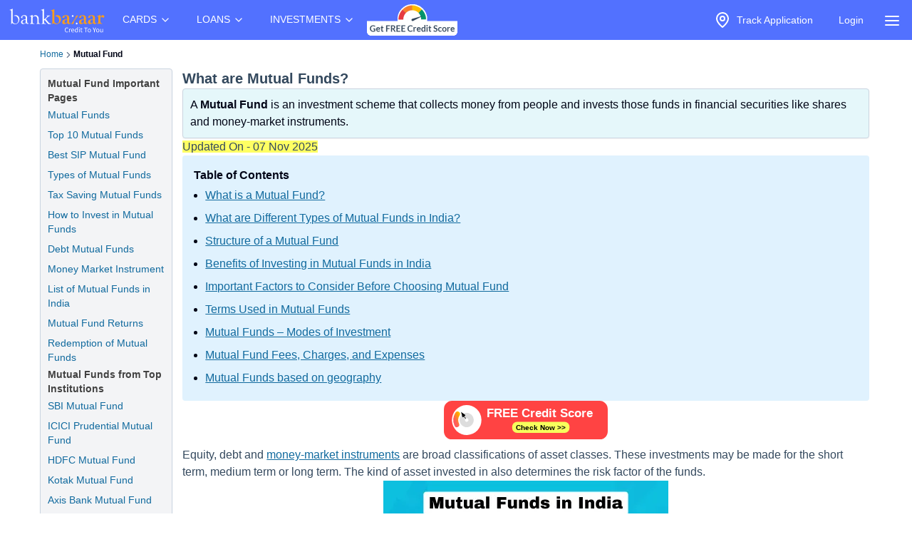

--- FILE ---
content_type: text/html; charset=utf-8
request_url: https://www.bankbazaar.com/mutual-fund.html
body_size: 29157
content:
<!DOCTYPE html>
<html lang="en">
<head>
    <link rel="preconnect" href="https://static.bankbazaar.com" crossorigin="anonymous">
    <link rel="preconnect" href="https://www.googletagmanager.com" crossorigin="anonymous">
    
    <meta charSet="utf-8" />
    <meta name="viewport" content="width=device-width, initial-scale=1, maximum-scale=1, user-scalable=0, interactive-widget=resizes-content" />
    <meta name="author" content="BankBazaar" />
    
    <meta name="audience" content="All" />
    <meta name="format-detection" content="telephone=no" />
    <meta name="theme-color" content="#5271ff" />
    <meta name="twitter:card" content="summary_large_image">
    <meta name="twitter:site" content="@BankBazaar">
    
    <meta property="fb:app_id" content="605296669600913" />
    
    <meta name="mobile-web-app-capable" content="yes">
    <meta name="apple-mobile-web-app-capable" content="yes">
    <meta name="apple-mobile-web-app-status-bar-style" content="black">
    <meta name="apple-mobile-web-app-title" content="BankBazaar">
    
    <link rel="apple-touch-icon" href="/images/apple-touch-icon.png">
    <link rel="apple-touch-icon" sizes="76x76" href="/images/touch-icon-ipad.png">
    <link rel="apple-touch-icon" sizes="120x120" href="/images/touch-icon-iphone-retina.png">
    <link rel="apple-touch-icon" sizes="152x152" href="/images/touch-icon-ipad-retina.png">
    <link rel="apple-touch-startup-image" href="/images/splash.png">
    <link rel="shortcut icon" type="image/x-icon" href="/images/favicon.ico">
    
    <script type="text/javascript">
            window.productNamespace = "All-Products";
            window.pageCategory = "unknown";
            window.ajaxContentCallCompleted = "";
            window.firebaseConfig = {"general":{"apiKey":"AIzaSyBH3n_bQ_doQeQpz-Y8W_j6wmIAcS-Kuog","authDomain":"innate-star-481.firebaseapp.com","databaseURL":"https://innate-star-481.firebaseio.com","projectId":"innate-star-481","storageBucket":"innate-star-481.firebasestorage.app","messagingSenderId":292169499198,"appId":"1:292169499198:web:67ca1f6013fc5f8bee476f"},"cloudMessaging":{"vapidKey":"BDxfLkO_sVbowYt-Ebc5RMbypqJ_A56HBiM5eYfzxvlHNq0D_Z_T1WN339HG5Kqrhrk3SV-MIu5vxASpk78YNNs"},"clickServiceURL":"https://clicks.bankbazaar.com/clicks","enableConsoleLogging":false};
    </script>

    <script type="text/javascript">
        (function () {
            function emitErrorToGA(payload) {
                try {
                    if (typeof window.gtag === "function") {
                        window.gtag('event', "JSUnhandledErrors", payload);
                    } else {
                        window.dataLayer = window.dataLayer || [];
                        window.dataLayer.push(Object.assign({ event: "JSUnhandledErrors" }, payload));
                    }
                } catch (err) { /* Nothing to do */ }
            }
    
            window.onerror = function (message, source, lineno, colno, error) {
                emitErrorToGA({
                    eventCategory: "Code",
                    eventAction: message,
                    eventLabel: JSON.stringify({source, lineno, colno, stack: error && error.stack ? error.stack : ""}),
                });
                return false; // let browser handle it too
            };
    
            window.addEventListener("error", function (event) {
                if (event instanceof ErrorEvent) return; // already handled by window.onerror
                emitErrorToGA({
                    eventCategory: "Resource",
                    eventAction: "Resource failed to load",
                    eventLabel: (event.target && event.target.src) || (event.target && event.target.href) || "unknown resource",
                });
            }, true); // use capture to catch resource errors
    
            window.addEventListener("unhandledrejection", function (event) {
                emitErrorToGA({
                    eventCategory: "Promise",
                    eventAction: event.reason && event.reason.message || String(event.reason),
                    eventLabel: event.reason && event.reason.stack || null,
                });
            });
        })();
    </script>
    <style>
        :root{--color-primary:#1ABC9C;--color-primary-100:#7af8bd;--color-primary-300:#10ad8e;--color-sky:#eff5fc;--color-slate-200:#E2E8F0;--color-appBar:#5271FF;--color-link:#116a9e;} [data-theme="spring-green"] {--color-primary:#1ABC9C;--color-primary-100:#7af8bd;--color-primary-300:#10ad8e;--color-sky:#eff5fc;--color-slate-200:#E2E8F0;--color-appBar:#5271ff;--color-link:#116a9e;} [data-theme="azure-blue"] {--color-primary:#5271ff;--color-primary-100:#a2b3ff;--color-primary-300:#617bf6;--color-sky:#e5ebff;--color-slate-200:#cbd5e1;--color-appBar:#5271ff;--color-link:#116a9e;}*,:after,:before{box-sizing:border-box;border:0 solid #e5e7eb}:after,:before{--tw-content:""}:host,html{line-height:1.5;-webkit-text-size-adjust:100%;-moz-tab-size:4;-o-tab-size:4;tab-size:4;font-family:ui-sans-serif,system-ui,sans-serif,Apple Color Emoji,Segoe UI Emoji,Segoe UI Symbol,Noto Color Emoji;font-feature-settings:normal;font-variation-settings:normal}body{margin:0;line-height:inherit}a{color:inherit;text-decoration:inherit}strong{font-weight:bolder}input{font-family:inherit;font-feature-settings:inherit;font-variation-settings:inherit;font-size:100%;font-weight:inherit;line-height:inherit;letter-spacing:inherit;color:inherit;margin:0;padding:0}:-moz-focusring{outline:auto}:-moz-ui-invalid{box-shadow:none}::-webkit-inner-spin-button,::-webkit-outer-spin-button{height:auto}::-webkit-search-decoration{-webkit-appearance:none}::-webkit-file-upload-button{-webkit-appearance:button;font:inherit}summary{display:list-item}p{margin:0}ul{list-style:none;margin:0;padding:0}input::-moz-placeholder{opacity:1;color:#9ca3af}img,svg{display:block;vertical-align:middle}img{max-width:100%;height:auto}a{color:#116a9e;text-decoration:underline}*,::backdrop,:after,:before{--tw-border-spacing-x:0;--tw-border-spacing-y:0;--tw-translate-x:0;--tw-translate-y:0;--tw-rotate:0;--tw-skew-x:0;--tw-skew-y:0;--tw-scale-x:1;--tw-scale-y:1;--tw-pan-x: ;--tw-pan-y: ;--tw-pinch-zoom: ;--tw-scroll-snap-strictness:proximity;--tw-gradient-from-position: ;--tw-gradient-via-position: ;--tw-gradient-to-position: ;--tw-ordinal: ;--tw-slashed-zero: ;--tw-numeric-figure: ;--tw-numeric-spacing: ;--tw-numeric-fraction: ;--tw-ring-inset: ;--tw-ring-offset-width:0px;--tw-ring-offset-color:#fff;--tw-ring-color:#3b82f680;--tw-ring-offset-shadow:0 0 #0000;--tw-ring-shadow:0 0 #0000;--tw-shadow:0 0 #0000;--tw-shadow-colored:0 0 #0000;--tw-blur: ;--tw-brightness: ;--tw-contrast: ;--tw-grayscale: ;--tw-hue-rotate: ;--tw-invert: ;--tw-saturate: ;--tw-sepia: ;--tw-drop-shadow: ;--tw-backdrop-blur: ;--tw-backdrop-brightness: ;--tw-backdrop-contrast: ;--tw-backdrop-grayscale: ;--tw-backdrop-hue-rotate: ;--tw-backdrop-invert: ;--tw-backdrop-opacity: ;--tw-backdrop-saturate: ;--tw-backdrop-sepia: ;--tw-contain-size: ;--tw-contain-layout: ;--tw-contain-paint: ;--tw-contain-style: }.container{width:100%;margin-right:auto;margin-left:auto;padding-right:2rem;padding-left:2rem}.fixed{position:fixed}.absolute{position:absolute}.relative{position:relative}.inset-0{inset:0}.left-auto{left:auto}.right-2\.5{right:.625rem}.right-\[-320px\]{right:-320px}.top-0{top:0}.z-\[12\]{z-index:12}.z-\[2\]{z-index:2}.row-span-3{grid-row:span 3/span 3}.m-1\.5{margin:.375rem}.mx-auto{margin-left:auto;margin-right:auto}.my-4{margin-top:1rem;margin-bottom:1rem}.ml-6{margin-left:1.5rem}.mr-1{margin-right:.25rem}.mr-2{margin-right:.5rem}.block{display:block}.inline-block{display:inline-block}.flex{display:flex}.inline-flex{display:inline-flex}.hidden{display:none}.h-4\/5{height:80%}.h-6{height:1.5rem}.h-\[1px\]{height:1px}.h-auto{height:auto}.h-full{height:100%}.h-screen{height:100vh}.w-4{width:1rem}.w-6{width:1.5rem}.w-\[calc\(100vw-30px\)\]{width:calc(100vw - 30px)}.w-auto{width:auto}.w-full{width:100%}.max-w-\[320px\]{max-width:320px}.max-w-max{max-width:-moz-max-content;max-width:max-content}.flex-1{flex:1 1 0%}.flex-auto{flex:1 1 auto}.shrink-0{flex-shrink:0}.grow{flex-grow:1}.list-none{list-style-type:none}.flex-col{flex-direction:column}.items-start{align-items:flex-start}.items-center{align-items:center}.justify-center{justify-content:center}.gap-2\.5{gap:.625rem}.gap-4{gap:1rem}.space-x-1>:not([hidden])~:not([hidden]){--tw-space-x-reverse:0;margin-right:calc(.25rem*var(--tw-space-x-reverse));margin-left:calc(.25rem*(1 - var(--tw-space-x-reverse)))}.overflow-hidden{overflow:hidden}.overflow-y-scroll{overflow-y:scroll}.whitespace-nowrap{white-space:nowrap}.text-wrap{text-wrap:wrap}.rounded-full{border-radius:9999px}.rounded-lg,.rounded-md{border-radius:4px}.border{border-width:1px}.border-gray-100{--tw-border-opacity:1;border-color:rgb(243 244 246/var(--tw-border-opacity))}.bg-\[rgba\(52\\2c 73\\2c 94\\2c 0\.9\)\]{background-color:#34495ee6}.bg-appBar{background-color:var(--color-appBar)}.bg-gray{background-color:rgb(66 66 66/var(--tw-bg-opacity))}.bg-gray{--tw-bg-opacity:1}.bg-gray-50{--tw-bg-opacity:1;background-color:rgb(249 250 251/var(--tw-bg-opacity))}.bg-inherit{background-color:inherit}.bg-slate{--tw-bg-opacity:1;background-color:rgb(60 59 59/var(--tw-bg-opacity))}.bg-slate-200{background-color:var(--color-slate-200)}.bg-transparent{background-color:initial}.bg-white{--tw-bg-opacity:1}.bg-white{background-color:rgb(255 255 255/var(--tw-bg-opacity))}.fill-gray{fill:#424242}.p-2\.5{padding:.625rem}.px-1{padding-left:.25rem;padding-right:.25rem}.px-2\.5{padding-left:.625rem;padding-right:.625rem}.px-3{padding-left:.75rem;padding-right:.75rem}.px-4{padding-left:1rem;padding-right:1rem}.py-1{padding-top:.25rem;padding-bottom:.25rem}.py-2{padding-top:.5rem;padding-bottom:.5rem}.py-2\.5{padding-top:.625rem;padding-bottom:.625rem}.py-4{padding-top:1rem;padding-bottom:1rem}.py-6{padding-top:1.5rem;padding-bottom:1.5rem}.pb-1{padding-bottom:.25rem}.pt-1{padding-top:.25rem}.pt-2{padding-top:.5rem}.text-center{text-align:center}.text-base{font-size:1rem;line-height:1.5rem}.text-sm{font-size:.875rem;line-height:1.25rem}.font-bold{font-weight:700}.font-medium{font-weight:500}.text-gray-foreground{--tw-text-opacity:1;color:rgb(255 255 255/var(--tw-text-opacity))}.text-inherit{color:inherit}.text-slate-foreground{--tw-text-opacity:1;color:rgb(255 255 255/var(--tw-text-opacity))}.text-white{--tw-text-opacity:1;color:rgb(255 255 255/var(--tw-text-opacity))}.no-underline{text-decoration-line:none}.ring-offset-white{--tw-ring-offset-color:#fff}html{font-family:-apple-system,BlinkMacSystemFont,Segoe UI,Roboto,Helvetica Neue,Arial,sans-serif;color:#34495e}body{-webkit-font-smoothing:antialiased}@media (min-width:1200px){.container{max-width:1200px}}details{border-bottom:1px solid #0000001f}details>summary{list-style:none}details>summary::-webkit-details-marker{display:none}details:last-child{border-bottom:0}svg{display:unset}@media (min-width:768px){.md\:w-\[200px\]{width:200px}}.\[\&\>\.menu-content\]\:hidden>.menu-content{display:none}
    </style>

    <meta charset="utf-8"><meta name="viewport" content="width=device-width, initial-scale=1, maximum-scale=1, user-scalable=0, interactive-widget=resizes-content"><title>Mutual Fund - Types &amp; Objectives of Mutual Funds in India</title><meta property="og:title" content="Mutual Fund - Types &amp; Objectives of Mutual Funds in India"><meta name="twitter:title" content="Mutual Fund - Types &amp; Objectives of Mutual Funds in India"><meta name="description" content="Mutual Fund - Know Everything About Types of Mutual Funds in India, Investment Objectives, Features, Fees, and Charges. Visit our site for more information."><meta property="og:description" content="Mutual Fund - Know Everything About Types of Mutual Funds in India, Investment Objectives, Features, Fees, and Charges. Visit our site for more information."><meta name="twitter:description" content="Mutual Fund - Know Everything About Types of Mutual Funds in India, Investment Objectives, Features, Fees, and Charges. Visit our site for more information."><meta name="keywords" content="mutual fund, mutual funds in India, what is mutual fund"><meta property="og:keywords" content="mutual fund, mutual funds in India, what is mutual fund"><meta property="og:image" content="https://static.bankbazaar.com/images/social-share/MF-v1.jpg"><meta name="twitter:image" content="https://static.bankbazaar.com/images/social-share/MF-v1.jpg"><meta property="og:url" content="https://www.bankbazaar.com/mutual-fund.html"><meta property="og:type" content="website"><link rel="canonical" href="https://www.bankbazaar.com/mutual-fund.html"><meta name="robots" content="index, follow"><script>
        window.productNamespace = "mutual-fund";
        window.pageCategory = "landingPageNewLayout";
    </script><style>:root,[data-theme=azure-blue]{--color-appBar:#5271ff;--color-link:#116a9e}:root{--color-primary:#1abc9c;--color-primary-100:#7af8bd;--color-primary-300:#10ad8e;--color-sky:#eff5fc;--color-slate-200:#e2e8f0}[data-theme=azure-blue]{--color-primary:#5271ff;--color-primary-100:#a2b3ff;--color-primary-300:#617bf6;--color-sky:#e5ebff;--color-slate-200:#cbd5e1}*,:after,:before{box-sizing:border-box;border:0 solid #e5e7eb}:after,:before{--tw-content:""}:host,html{line-height:1.5;-webkit-text-size-adjust:100%;-moz-tab-size:4;-o-tab-size:4;tab-size:4;font-family:ui-sans-serif,system-ui,sans-serif,Apple Color Emoji,Segoe UI Emoji,Segoe UI Symbol,Noto Color Emoji;font-feature-settings:normal;font-variation-settings:normal}body{margin:0;line-height:inherit}h1,h2,h3,h4{font-size:inherit;font-weight:inherit}a{color:inherit;text-decoration:inherit}strong{font-weight:bolder}table{text-indent:0;border-color:inherit;border-collapse:collapse}:-moz-focusring{outline:auto}:-moz-ui-invalid{box-shadow:none}::-webkit-inner-spin-button,::-webkit-outer-spin-button{height:auto}::-webkit-search-decoration{-webkit-appearance:none}::-webkit-file-upload-button{-webkit-appearance:button;font:inherit}h1,h2,h3,h4,p{margin:0}ol,ul{list-style:none;margin:0;padding:0}img,svg{display:block;vertical-align:middle}img{max-width:100%;height:auto}a{color:#116a9e;text-decoration:underline}*,::backdrop,:after,:before{--tw-border-spacing-x:0;--tw-border-spacing-y:0;--tw-translate-x:0;--tw-translate-y:0;--tw-rotate:0;--tw-skew-x:0;--tw-skew-y:0;--tw-scale-x:1;--tw-scale-y:1;--tw-pan-x: ;--tw-pan-y: ;--tw-pinch-zoom: ;--tw-scroll-snap-strictness:proximity;--tw-gradient-from-position: ;--tw-gradient-via-position: ;--tw-gradient-to-position: ;--tw-ordinal: ;--tw-slashed-zero: ;--tw-numeric-figure: ;--tw-numeric-spacing: ;--tw-numeric-fraction: ;--tw-ring-inset: ;--tw-ring-offset-width:0px;--tw-ring-offset-color:#fff;--tw-ring-color:#3b82f680;--tw-ring-offset-shadow:0 0 #0000;--tw-ring-shadow:0 0 #0000;--tw-shadow:0 0 #0000;--tw-shadow-colored:0 0 #0000;--tw-blur: ;--tw-brightness: ;--tw-contrast: ;--tw-grayscale: ;--tw-hue-rotate: ;--tw-invert: ;--tw-saturate: ;--tw-sepia: ;--tw-drop-shadow: ;--tw-backdrop-blur: ;--tw-backdrop-brightness: ;--tw-backdrop-contrast: ;--tw-backdrop-grayscale: ;--tw-backdrop-hue-rotate: ;--tw-backdrop-invert: ;--tw-backdrop-opacity: ;--tw-backdrop-saturate: ;--tw-backdrop-sepia: ;--tw-contain-size: ;--tw-contain-layout: ;--tw-contain-paint: ;--tw-contain-style: }.container{width:100%;margin-right:auto;margin-left:auto;padding-right:2rem;padding-left:2rem}.relative{position:relative}.col-span-12{grid-column:span 12/span 12}.mx-auto{margin-left:auto;margin-right:auto}.mb-2{margin-bottom:.5rem}.mb-2\.5{margin-bottom:.625rem}.ml-4{margin-left:1rem}.mr-4{margin-right:1rem}.mt-2{margin-top:.5rem}.inline{display:inline}.flex{display:flex}.inline-flex{display:inline-flex}.grid{display:grid}.h-auto{height:auto}.w-full{width:100%}.caption-bottom{caption-side:bottom}.list-outside{list-style-position:outside}.list-decimal{list-style-type:decimal}.list-disc{list-style-type:disc}.list-none{list-style-type:none}.grid-cols-12{grid-template-columns:repeat(12,minmax(0,1fr))}.flex-col{flex-direction:column}.flex-wrap{flex-wrap:wrap}.items-center{align-items:center}.justify-center{justify-content:center}.gap-0{gap:0}.gap-1{gap:.25rem}.gap-1\.5{gap:.375rem}.gap-2\.5{gap:.625rem}.overflow-x-auto{overflow-x:auto}.whitespace-nowrap{white-space:nowrap}.text-wrap{text-wrap:wrap}.break-words{overflow-wrap:break-word}.rounded-lg,.rounded-md{border-radius:4px}.border{border-width:1px}.border-b{border-bottom-width:1px}.border-l{border-left-width:1px}.border-none{border-style:none}.border-slate-200{border-color:var(--color-slate-200)}.bg-destructive{--tw-bg-opacity:1;background-color:rgb(255 90 95/var(--tw-bg-opacity))}.bg-gray-light{--tw-bg-opacity:1;background-color:rgb(243 244 246/var(--tw-bg-opacity))}.bg-primary-light{--tw-bg-opacity:1;background-color:rgb(229 247 250/var(--tw-bg-opacity))}.bg-secondary{--tw-bg-opacity:1;background-color:rgb(20 101 201/var(--tw-bg-opacity))}.bg-sky-100{--tw-bg-opacity:1;background-color:rgb(224 242 254/var(--tw-bg-opacity))}.bg-white{--tw-bg-opacity:1}.bg-white{background-color:rgb(255 255 255/var(--tw-bg-opacity))}.p-2{padding:.5rem}.p-2\.5{padding:.625rem}.p-4{padding:1rem}.px-0{padding-left:0;padding-right:0}.px-1{padding-left:.25rem;padding-right:.25rem}.px-2\.5{padding-left:.625rem;padding-right:.625rem}.px-4{padding-left:1rem;padding-right:1rem}.py-1{padding-top:.25rem;padding-bottom:.25rem}.py-2{padding-top:.5rem;padding-bottom:.5rem}.py-2\.5{padding-top:.625rem;padding-bottom:.625rem}.pb-1{padding-bottom:.25rem}.pb-3{padding-bottom:.75rem}.pt-1{padding-top:.25rem}.pt-3{padding-top:.75rem}.pt-4{padding-top:1rem}.pt-5{padding-top:1.25rem}.text-center{text-align:center}.text-end{text-align:end}.align-middle{vertical-align:middle}.text-base{font-size:1rem;line-height:1.5rem}.text-lg{font-size:1.125rem;line-height:1.75rem}.text-sm{font-size:.875rem;line-height:1.25rem}.text-xl{font-size:1.25rem;line-height:1.75rem}.text-xs{font-size:.75rem;line-height:1rem}.font-bold{font-weight:700}.font-medium{font-weight:500}.font-semibold{font-weight:600}.tracking-tight{letter-spacing:-.025em}.text-destructive-foreground{--tw-text-opacity:1;color:rgb(255 255 255/var(--tw-text-opacity))}.text-gray{--tw-text-opacity:1;color:rgb(66 66 66/var(--tw-text-opacity))}.text-secondary-foreground{--tw-text-opacity:1;color:rgb(255 255 255/var(--tw-text-opacity))}.text-slate-500{--tw-text-opacity:1;color:rgb(100 116 139/var(--tw-text-opacity))}.text-slate-950{--tw-text-opacity:1;color:rgb(2 6 23/var(--tw-text-opacity))}.text-white{--tw-text-opacity:1;color:rgb(255 255 255/var(--tw-text-opacity))}.no-underline{text-decoration-line:none}.shadow-sm{box-shadow:var(--tw-ring-offset-shadow,0 0 #0000),var(--tw-ring-shadow,0 0 #0000),var(--tw-shadow)}.shadow-sm{--tw-shadow:0 1px 2px 0 #0000000d;--tw-shadow-colored:0 1px 2px 0 var(--tw-shadow-color)}.ring-offset-white{--tw-ring-offset-color:#fff}html{font-family:-apple-system,BlinkMacSystemFont,Segoe UI,Roboto,Helvetica Neue,Arial,sans-serif;color:#34495e}body{-webkit-font-smoothing:antialiased}@media (min-width:1200px){.container{max-width:1200px}}svg{display:unset}@media (min-width:640px){.sm\:gap-0{gap:0}}@media (min-width:768px){.md\:col-span-10{grid-column:span 10/span 10}.md\:col-span-2{grid-column:span 2/span 2}}@media (min-width:1024px){.lg\:col-span-10{grid-column:span 10/span 10}.lg\:col-span-2{grid-column:span 2/span 2}}.\[\&\>svg\]\:size-3\.5>svg{width:.875rem;height:.875rem}.\[\&_tr\:last-child\]\:border-0 tr:last-child{border-width:0}.\[\&_tr\]\:border-b tr{border-bottom-width:1px}</style><script id="lp-tracker">
                        window.dataLayer = window.dataLayer || [];
                        function gtag(){dataLayer.push(arguments);}
                    </script><script id="lp-scriptdownloader-gtag">
    const gtagScript = document.createElement("script");
    gtagScript.async = true;
    gtagScript.src = "https://www.googletagmanager.com/gtag/js?id=G-HWSN7QGVD1";

    const currentScript = document.getElementById("lp-scriptdownloader-gtag");
    currentScript.parentNode.insertBefore(gtagScript, currentScript.nextSibling);

    gtag('js', new Date());
    const contentGroup = 'Mutual Funds';
    gtag('config', 'G-HWSN7QGVD1', {'content_group': contentGroup, 'send_page_view': true});
</script>

    <script type="module">
        async function fireAuthInit() {
            try {
                const params = new URLSearchParams(location.search);
                params.append("ajax", "true");
                params.append("pageCategory", window.pageCategory || "unknown");
                params.append("productNamespace", window.productNamespace || "unknown");
                params.append("origin_path", location.pathname);
                const ck = (document.cookie.match(/(?:^|; )ck=([^;]*)/) || [])[1];
                if (ck && !params.has("ck")) params.append("ck", encodeURIComponent(ck.replace(/"/g, "")));
                const url = "/auth/init?" + params;
                const options = {
                    method: "POST",
                    headers: { BB_Referer: document.referrer },
                };
                const sessionData = await fetch(url, options).then((r) => r.json());
                window.sessionData = sessionData;
                window.ajaxContentCallCompleted = true;
                return true;
            } catch (err) {
                // fireAuthInit exploded like popcorn in a microwave. Proceeding anyway like nothing happened...
            }
        }
    
        document.addEventListener("DOMContentLoaded", async () => {
            await fireAuthInit();
            import("/mp-assets/login-B1NBoW84.js");
    import("/mp-assets/index.esm-A6rrhQN_.js");
    import("/mp-assets/firebase-cgHuS_4B.js");
    
        });
    </script>
</head>
<body data-theme="azure-blue">
    <div style="display: flex; flex-direction: column; min-height: 100vh">

        <div class="bg-appBar"><div class="flex mx-auto px-1 items-center justify-center"><div class="py-1"><a href="/"><img src="https://www.bankbazaar.com/images/bankbazaar-logo-v1.svg" alt="BankBazaar" title="Low Interest home loan, personal loans &amp; car loans from all banks in India" width="152" height="42" style="max-width:100%;display:inline;float:left"/></a></div><nav class="max-w-max"><ul class="group flex flex-1 list-none items-center justify-center space-x-1"><li class="inline-block relative [&amp;&gt;.menu-content]:hidden [:hover&amp;&gt;.menu-content]:block"><div class="text-white cursor-pointer text-sm px-4 py-4 [:hover&amp;&gt;svg]:rotate-180" id="CARDS" aria-controls="CARDS">CARDS<!-- --> <svg xmlns="https://www.w3.org/2000/svg" width="24" height="24" viewBox="0 0 24 24" fill="none" stroke="currentColor" stroke-width="2" stroke-linecap="round" stroke-linejoin="round" class="lucide lucide-chevron-down  w-4" font-size="small"><path d="m6 9 6 6 6-6"></path></svg></div><div class="left-auto absolute z-[2] menu-content"><ul class="md:w-[200px] flex flex-col border border-gray-100 rounded-lg bg-gray-50 "><li class="row-span-3"><div class="no-underline hover:underline"><a href="/credit-card.html" class="block px-4 py-2 hover:bg-gray-100 dark:hover:bg-gray-600 dark:hover:text-white no-underline cursor-pointer">Credit Cards</a></div></li><li class="row-span-3"><div class="no-underline hover:underline"><a href="/debit-card.html" class="block px-4 py-2 hover:bg-gray-100 dark:hover:bg-gray-600 dark:hover:text-white no-underline cursor-pointer">Debit Cards</a></div></li></ul></div></li><li class="inline-block relative [&amp;&gt;.menu-content]:hidden [:hover&amp;&gt;.menu-content]:block"><div class="text-white cursor-pointer text-sm px-4 py-4 [:hover&amp;&gt;svg]:rotate-180" id="LOANS" aria-controls="LOANS">LOANS<!-- --> <svg xmlns="https://www.w3.org/2000/svg" width="24" height="24" viewBox="0 0 24 24" fill="none" stroke="currentColor" stroke-width="2" stroke-linecap="round" stroke-linejoin="round" class="lucide lucide-chevron-down  w-4" font-size="small"><path d="m6 9 6 6 6-6"></path></svg></div><div class="left-auto absolute z-[2] menu-content"><ul class="md:w-[200px] flex flex-col border border-gray-100 rounded-lg bg-gray-50 "><li class="row-span-3"><div class="no-underline hover:underline"><a href="/personal-loan.html" class="block px-4 py-2 hover:bg-gray-100 dark:hover:bg-gray-600 dark:hover:text-white no-underline cursor-pointer">Personal Loan</a></div></li><li class="row-span-3"><div class="no-underline hover:underline"><a href="/home-loan.html" class="block px-4 py-2 hover:bg-gray-100 dark:hover:bg-gray-600 dark:hover:text-white no-underline cursor-pointer">Home Loan</a></div></li><li class="row-span-3"><div class="no-underline hover:underline"><a href="/car-loan.html" class="block px-4 py-2 hover:bg-gray-100 dark:hover:bg-gray-600 dark:hover:text-white no-underline cursor-pointer">Car Loan</a></div></li><li class="row-span-3"><div class="no-underline hover:underline"><a href="/two-wheeler-loan.html" class="block px-4 py-2 hover:bg-gray-100 dark:hover:bg-gray-600 dark:hover:text-white no-underline cursor-pointer">Two Wheeler Loan</a></div></li><li class="row-span-3"><div class="no-underline hover:underline"><a href="/used-car-loan.html" class="block px-4 py-2 hover:bg-gray-100 dark:hover:bg-gray-600 dark:hover:text-white no-underline cursor-pointer">Used Car Loan</a></div></li><li class="row-span-3"><div class="no-underline hover:underline"><a href="/education-loan.html" class="block px-4 py-2 hover:bg-gray-100 dark:hover:bg-gray-600 dark:hover:text-white no-underline cursor-pointer">Education Loan</a></div></li><li class="row-span-3"><div class="no-underline hover:underline"><a href="/muthoot-gold-loan.html" class="block px-4 py-2 hover:bg-gray-100 dark:hover:bg-gray-600 dark:hover:text-white no-underline cursor-pointer">Gold Loan</a></div></li></ul></div></li><li class="inline-block relative [&amp;&gt;.menu-content]:hidden [:hover&amp;&gt;.menu-content]:block"><div class="text-white cursor-pointer text-sm px-4 py-4 [:hover&amp;&gt;svg]:rotate-180" id="INVESTMENTS" aria-controls="INVESTMENTS">INVESTMENTS<!-- --> <svg xmlns="https://www.w3.org/2000/svg" width="24" height="24" viewBox="0 0 24 24" fill="none" stroke="currentColor" stroke-width="2" stroke-linecap="round" stroke-linejoin="round" class="lucide lucide-chevron-down  w-4" font-size="small"><path d="m6 9 6 6 6-6"></path></svg></div><div class="left-auto absolute z-[2] menu-content"><ul class="md:w-[200px] flex flex-col border border-gray-100 rounded-lg bg-gray-50 "><li class="row-span-3"><div class="no-underline hover:underline"><a href="/fixed-deposit-rate.html" class="block px-4 py-2 hover:bg-gray-100 dark:hover:bg-gray-600 dark:hover:text-white no-underline cursor-pointer">Fixed Deposit</a></div></li><li class="row-span-3"><div class="no-underline hover:underline"><a href="/recurring-deposit-rates.html" class="block px-4 py-2 hover:bg-gray-100 dark:hover:bg-gray-600 dark:hover:text-white no-underline cursor-pointer">Recurring Deposit</a></div></li><li class="row-span-3"><div class="no-underline hover:underline"><a href="/savings-account.html" class="block px-4 py-2 hover:bg-gray-100 dark:hover:bg-gray-600 dark:hover:text-white no-underline cursor-pointer">Savings Account</a></div></li><li class="row-span-3"><div class="no-underline hover:underline"><a href="/saving-schemes.html" class="block px-4 py-2 hover:bg-gray-100 dark:hover:bg-gray-600 dark:hover:text-white no-underline cursor-pointer">Saving Schemes</a></div></li><li class="row-span-3"><div class="no-underline hover:underline"><a href="/gold-rate-india.html" class="block px-4 py-2 hover:bg-gray-100 dark:hover:bg-gray-600 dark:hover:text-white no-underline cursor-pointer">Gold Rate</a></div></li><li class="row-span-3"><div class="no-underline hover:underline"><a href="/silver-rate-india.html" class="block px-4 py-2 hover:bg-gray-100 dark:hover:bg-gray-600 dark:hover:text-white no-underline cursor-pointer">Silver Rate</a></div></li><li class="row-span-3"><div class="no-underline hover:underline"><a href="/mutual-fund.html" class="block px-4 py-2 hover:bg-gray-100 dark:hover:bg-gray-600 dark:hover:text-white no-underline cursor-pointer">Mutual Funds</a></div></li></ul></div></li></ul></nav><div class="grow" style="padding-top:4px;padding-bottom:4px"><nav class="max-w-max"><ul class="group flex flex-1 list-none items-center justify-center space-x-1"><li><a href="/credit-score.html?variant=slide&amp;WT.mc_id=CROSS_SELL_HEADER_TOP_STICKY_DESKTOP&amp;utm_source=bb&amp;utm_medium=seo&amp;utm_campaign=CROSS_SELL_HEADER_TOP_STICKY_DESKTOP"><img src="https://www.bankbazaar.com/images/common/ct-navbar-link-img-v3.gif" alt="Free Credit Score" title="Free Credit Score" width="129" height="46" style="max-width:100%;display:inline"/></a></li></ul></nav></div><nav class="max-w-max"><ul class="group flex flex-1 list-none items-center justify-center space-x-1"><li class="text-white inline-block"><div id="uif-appbar-placeholder"></div></li></ul></nav><input type="checkbox" id="menu" name="menu" class="peer hidden"/><label for="menu"><span class="text-white items-center inline-flex px-3 pt-2 cursor-pointer"><svg xmlns="https://www.w3.org/2000/svg" width="24" height="24" viewBox="0 0 24 24" fill="none" stroke="currentColor" stroke-width="2" stroke-linecap="round" stroke-linejoin="round" class="lucide lucide-align-justify"><line x1="3" x2="21" y1="6" y2="6"></line><line x1="3" x2="21" y1="12" y2="12"></line><line x1="3" x2="21" y1="18" y2="18"></line></svg></span></label><label class="peer-checked:block bg-[rgba(52,73,94,0.9)] fixed inset-0 z-[12] hidden" for="menu"></label><div class="fixed top-0 max-w-[320px] w-[calc(100vw-30px)] h-screen transition-[transform 0.35s] z-[12] overflow-y-scroll bg-white peer-checked:right-[0] right-[-320px] transition-all duration-[350ms] ease-right-0"><div class="border bg-transparent hover:bg-transparent text-sm" data-testid="accordion-"><details name=":R36:" class="px-4 py-4"><summary class="cursor-pointer block relative"><strong><svg xmlns="https://www.w3.org/2000/svg" width="24" height="24" viewBox="0 0 24 24" fill="none" stroke="currentColor" stroke-width="2" stroke-linecap="round" stroke-linejoin="round" class="lucide lucide-credit-card mr-2 h-full"><rect width="20" height="14" x="2" y="5" rx="2"></rect><line x1="2" x2="22" y1="10" y2="10"></line></svg>Credit Cards<!-- --> <span class="accordion-arrow absolute right-2.5"><svg xmlns="https://www.w3.org/2000/svg" width="24" height="24" viewBox="0 0 24 24" fill="none" stroke="currentColor" stroke-width="2" stroke-linecap="round" stroke-linejoin="round" class="lucide lucide-chevron-down"><path d="m6 9 6 6 6-6"></path></svg></span></strong></summary><div class="py-2.5"><ul class="list-none "><li class="text-sm ml-6 pt-1 pb-1"><a class="inline-flex hover:underline no-underline " href="/credit-card.html" title="Compare Credit cards" aria-label="Compare Credit cards">Compare Credit cards</a></li><li class="text-sm ml-6 pt-1 pb-1"><a class="inline-flex hover:underline no-underline " href="/credit-card/best-co-branded-credit-cards-in-india.html" title="Co-branded Credit Cards" aria-label="Co-branded Credit Cards">Co-branded Credit Cards</a></li><li class="text-sm ml-6 pt-1 pb-1"><a class="inline-flex hover:underline no-underline " href="/credit-card/rbl-bank-bankbazaar-savemax-credit-card.html" title="RBL SaveMax Credit Card" aria-label="RBL SaveMax Credit Card">RBL SaveMax Credit Card</a></li><li class="text-sm ml-6 pt-1 pb-1"><a class="inline-flex hover:underline no-underline " href="/credit-card/finbooster-yes-bank-bankbazaar-co-branded-credit-card.html" title="Yes Bank FinBooster Credit Card" aria-label="Yes Bank FinBooster Credit Card">Yes Bank FinBooster Credit Card</a></li><li class="text-sm ml-6 pt-1 pb-1"><a class="inline-flex hover:underline no-underline " href="/hdfc-credit-card.html" title="HDFC Credit Cards" aria-label="HDFC Credit Cards">HDFC Credit Cards</a></li><li class="text-sm ml-6 pt-1 pb-1"><a class="inline-flex hover:underline no-underline " href="/sbi-credit-card.html" title="SBI Credit Cards" aria-label="SBI Credit Cards">SBI Credit Cards</a></li><li class="text-sm ml-6 pt-1 pb-1"><a class="inline-flex hover:underline no-underline " href="/indusind-credit-card.html" title="Indusind Bank Credit cards" aria-label="Indusind Bank Credit cards">Indusind Bank Credit cards</a></li><li class="text-sm ml-6 pt-1 pb-1"><a class="inline-flex hover:underline no-underline " href="/credit-card/top-10-credit-cards-in-india.html" title="Top 10 Credit Cards" aria-label="Top 10 Credit Cards">Top 10 Credit Cards</a></li></ul></div></details></div><div class="border bg-transparent hover:bg-transparent text-sm" data-testid="accordion-"><details name=":R56:" class="px-4 py-4"><summary class="cursor-pointer block relative"><strong><svg xmlns="https://www.w3.org/2000/svg" width="24" height="24" viewBox="0 0 24 24" fill="none" stroke="currentColor" stroke-width="2" stroke-linecap="round" stroke-linejoin="round" class="lucide lucide-school mr-2 h-full"><path d="M14 22v-4a2 2 0 1 0-4 0v4"></path><path d="m18 10 4 2v8a2 2 0 0 1-2 2H4a2 2 0 0 1-2-2v-8l4-2"></path><path d="M18 5v17"></path><path d="m4 6 8-4 8 4"></path><path d="M6 5v17"></path><circle cx="12" cy="9" r="2"></circle></svg>Home Loans<!-- --> <span class="accordion-arrow absolute right-2.5"><svg xmlns="https://www.w3.org/2000/svg" width="24" height="24" viewBox="0 0 24 24" fill="none" stroke="currentColor" stroke-width="2" stroke-linecap="round" stroke-linejoin="round" class="lucide lucide-chevron-down"><path d="m6 9 6 6 6-6"></path></svg></span></strong></summary><div class="py-2.5"><ul class="list-none "><li class="text-sm ml-6 pt-1 pb-1"><a class="inline-flex hover:underline no-underline " href="/home-loan.html" title="Compare Home Loans" aria-label="Compare Home Loans">Compare Home Loans</a></li><li class="text-sm ml-6 pt-1 pb-1"><a class="inline-flex hover:underline no-underline " href="/home-loan/emi-calculator.html" title="Home Loan Calculator" aria-label="Home Loan Calculator">Home Loan Calculator</a></li><li class="text-sm ml-6 pt-1 pb-1"><a class="inline-flex hover:underline no-underline " href="/home-loan-interest-rate.html" title="Home Loan Interest Rates" aria-label="Home Loan Interest Rates">Home Loan Interest Rates</a></li><li class="text-sm ml-6 pt-1 pb-1"><a class="inline-flex hover:underline no-underline " href="/home-loan-eligibility.html" title="Home Loan Eligibility" aria-label="Home Loan Eligibility">Home Loan Eligibility</a></li><li class="text-sm ml-6 pt-1 pb-1"><a class="inline-flex hover:underline no-underline " href="/home-loan-balance-transfer.html" title="Home Loan Transfer" aria-label="Home Loan Transfer">Home Loan Transfer</a></li><li class="text-sm ml-6 pt-1 pb-1"><a class="inline-flex hover:underline no-underline " href="/home-loan/pradhan-mantri-awas-yojana.html" title="PMAY" aria-label="PMAY">PMAY</a></li><li class="text-sm ml-6 pt-1 pb-1"><a class="inline-flex hover:underline no-underline " href="/sbi-home-loan.html" title="SBI Home Loan" aria-label="SBI Home Loan">SBI Home Loan</a></li><li class="text-sm ml-6 pt-1 pb-1"><a class="inline-flex hover:underline no-underline " href="/hdfc-home-loan.html" title="HDFC Home Loan" aria-label="HDFC Home Loan">HDFC Home Loan</a></li></ul></div></details></div><div class="border bg-transparent hover:bg-transparent text-sm" data-testid="accordion-"><details name=":R76:" class="px-4 py-4"><summary class="cursor-pointer block relative"><strong><svg xmlns="https://www.w3.org/2000/svg" width="24" height="24" viewBox="0 0 24 24" fill="none" stroke="currentColor" stroke-width="2" stroke-linecap="round" stroke-linejoin="round" class="lucide lucide-indian-rupee mr-2 h-full"><path d="M6 3h12"></path><path d="M6 8h12"></path><path d="m6 13 8.5 8"></path><path d="M6 13h3"></path><path d="M9 13c6.667 0 6.667-10 0-10"></path></svg>Personal Loans<!-- --> <span class="accordion-arrow absolute right-2.5"><svg xmlns="https://www.w3.org/2000/svg" width="24" height="24" viewBox="0 0 24 24" fill="none" stroke="currentColor" stroke-width="2" stroke-linecap="round" stroke-linejoin="round" class="lucide lucide-chevron-down"><path d="m6 9 6 6 6-6"></path></svg></span></strong></summary><div class="py-2.5"><ul class="list-none "><li class="text-sm ml-6 pt-1 pb-1"><a class="inline-flex hover:underline no-underline " href="/personal-loan.html" title="Compare Personal Loans" aria-label="Compare Personal Loans">Compare Personal Loans</a></li><li class="text-sm ml-6 pt-1 pb-1"><a class="inline-flex hover:underline no-underline " href="/personal-loan/emi-calculator.html" title="Personal Loan Calculator" aria-label="Personal Loan Calculator">Personal Loan Calculator</a></li><li class="text-sm ml-6 pt-1 pb-1"><a class="inline-flex hover:underline no-underline " href="/personal-loan-interest-rate.html" title="Personal Loan Interest Rates" aria-label="Personal Loan Interest Rates">Personal Loan Interest Rates</a></li><li class="text-sm ml-6 pt-1 pb-1"><a class="inline-flex hover:underline no-underline " href="/personal-loan-eligibility.html" title="Personal Loan Eligibility" aria-label="Personal Loan Eligibility">Personal Loan Eligibility</a></li><li class="text-sm ml-6 pt-1 pb-1"><a class="inline-flex hover:underline no-underline " href="/sbi-personal-loan.html" title="SBI Personal Loan" aria-label="SBI Personal Loan">SBI Personal Loan</a></li><li class="text-sm ml-6 pt-1 pb-1"><a class="inline-flex hover:underline no-underline " href="/hdfc-personal-loan.html" title="HDFC Personal Loan" aria-label="HDFC Personal Loan">HDFC Personal Loan</a></li></ul></div></details></div><div class="border bg-transparent hover:bg-transparent text-sm" data-testid="accordion-"><details name=":R96:" class="px-4 py-4"><summary class="cursor-pointer block relative"><strong><svg xmlns="https://www.w3.org/2000/svg" width="24" height="24" viewBox="0 0 24 24" fill="none" stroke="currentColor" stroke-width="2" stroke-linecap="round" stroke-linejoin="round" class="lucide lucide-indian-rupee mr-2 h-full"><path d="M6 3h12"></path><path d="M6 8h12"></path><path d="m6 13 8.5 8"></path><path d="M6 13h3"></path><path d="M9 13c6.667 0 6.667-10 0-10"></path></svg>Other Loans<!-- --> <span class="accordion-arrow absolute right-2.5"><svg xmlns="https://www.w3.org/2000/svg" width="24" height="24" viewBox="0 0 24 24" fill="none" stroke="currentColor" stroke-width="2" stroke-linecap="round" stroke-linejoin="round" class="lucide lucide-chevron-down"><path d="m6 9 6 6 6-6"></path></svg></span></strong></summary><div class="py-2.5"><ul class="list-none "><li class="text-sm ml-6 pt-1 pb-1"><a class="inline-flex hover:underline no-underline " href="/car-loan.html" title="Car Loan" aria-label="Car Loan">Car Loan</a></li><li class="text-sm ml-6 pt-1 pb-1"><a class="inline-flex hover:underline no-underline " href="/two-wheeler-loan.html" title="Two Wheeler Loan" aria-label="Two Wheeler Loan">Two Wheeler Loan</a></li><li class="text-sm ml-6 pt-1 pb-1"><a class="inline-flex hover:underline no-underline " href="/education-loan.html" title="Education Loan" aria-label="Education Loan">Education Loan</a></li><li class="text-sm ml-6 pt-1 pb-1"><a class="inline-flex hover:underline no-underline " href="/muthoot-gold-loan.html" title="Gold Loan" aria-label="Gold Loan">Gold Loan</a></li><li class="text-sm ml-6 pt-1 pb-1"><a class="inline-flex hover:underline no-underline " href="/home-loan/loan-against-property.html" title="Loan Against Property" aria-label="Loan Against Property">Loan Against Property</a></li></ul></div></details></div><div class="border bg-transparent hover:bg-transparent text-sm" data-testid="accordion-"><details name=":Rb6:" class="px-4 py-4"><summary class="cursor-pointer block relative"><strong><svg xmlns="https://www.w3.org/2000/svg" width="24" height="24" viewBox="0 0 24 24" fill="none" stroke="currentColor" stroke-width="2" stroke-linecap="round" stroke-linejoin="round" class="lucide lucide-calculator mr-2 h-full"><rect width="16" height="20" x="4" y="2" rx="2"></rect><line x1="8" x2="16" y1="6" y2="6"></line><line x1="16" x2="16" y1="14" y2="18"></line><path d="M16 10h.01"></path><path d="M12 10h.01"></path><path d="M8 10h.01"></path><path d="M12 14h.01"></path><path d="M8 14h.01"></path><path d="M12 18h.01"></path><path d="M8 18h.01"></path></svg>Calculators<!-- --> <span class="accordion-arrow absolute right-2.5"><svg xmlns="https://www.w3.org/2000/svg" width="24" height="24" viewBox="0 0 24 24" fill="none" stroke="currentColor" stroke-width="2" stroke-linecap="round" stroke-linejoin="round" class="lucide lucide-chevron-down"><path d="m6 9 6 6 6-6"></path></svg></span></strong></summary><div class="py-2.5"><ul class="list-none "><li class="text-sm ml-6 pt-1 pb-1"><a class="inline-flex hover:underline no-underline " href="/finance-tools/emi-calculator.html" title="EMI Calculator" aria-label="EMI Calculator">EMI Calculator</a></li><li class="text-sm ml-6 pt-1 pb-1"><a class="inline-flex hover:underline no-underline " href="/home-loan/emi-calculator.html" title="Home Loan EMI Calculator" aria-label="Home Loan EMI Calculator">Home Loan EMI Calculator</a></li><li class="text-sm ml-6 pt-1 pb-1"><a class="inline-flex hover:underline no-underline " href="/personal-loan/emi-calculator.html" title="Personal Loan EMI Calculator" aria-label="Personal Loan EMI Calculator">Personal Loan EMI Calculator</a></li><li class="text-sm ml-6 pt-1 pb-1"><a class="inline-flex hover:underline no-underline " href="/car-loan/emi-calculator.html" title="Car Loan EMI Calculator" aria-label="Car Loan EMI Calculator">Car Loan EMI Calculator</a></li><li class="text-sm ml-6 pt-1 pb-1"><a class="inline-flex hover:underline no-underline " href="/tax/income-tax-calculator.html" title="Income Tax Calculator" aria-label="Income Tax Calculator">Income Tax Calculator</a></li><li class="text-sm ml-6 pt-1 pb-1"><a class="inline-flex hover:underline no-underline " href="/fixed-deposit/fd-calculator.html" title="FD Calculator" aria-label="FD Calculator">FD Calculator</a></li><li class="text-sm ml-6 pt-1 pb-1"><a class="inline-flex hover:underline no-underline " href="/recurring-deposit/rd-interest-calculator.html" title="RD Calculator" aria-label="RD Calculator">RD Calculator</a></li><li class="text-sm ml-6 pt-1 pb-1"><a class="inline-flex hover:underline no-underline " href="/calculators.html" title="All Financial Calculators" aria-label="All Financial Calculators">All Financial Calculators</a></li></ul></div></details></div><div class="border bg-transparent hover:bg-transparent text-sm" data-testid="accordion-"><details name=":Rd6:" class="px-4 py-4"><summary class="cursor-pointer block relative"><strong><svg xmlns="https://www.w3.org/2000/svg" width="24" height="24" viewBox="0 0 24 24" fill="none" stroke="currentColor" stroke-width="2" stroke-linecap="round" stroke-linejoin="round" class="lucide lucide-indian-rupee mr-2 h-full"><path d="M6 3h12"></path><path d="M6 8h12"></path><path d="m6 13 8.5 8"></path><path d="M6 13h3"></path><path d="M9 13c6.667 0 6.667-10 0-10"></path></svg>Investments<!-- --> <span class="accordion-arrow absolute right-2.5"><svg xmlns="https://www.w3.org/2000/svg" width="24" height="24" viewBox="0 0 24 24" fill="none" stroke="currentColor" stroke-width="2" stroke-linecap="round" stroke-linejoin="round" class="lucide lucide-chevron-down"><path d="m6 9 6 6 6-6"></path></svg></span></strong></summary><div class="py-2.5"><ul class="list-none "><li class="text-sm ml-6 pt-1 pb-1"><a class="inline-flex hover:underline no-underline " href="/fixed-deposit-rate.html" title="Fixed Deposit" aria-label="Fixed Deposit">Fixed Deposit</a></li><li class="text-sm ml-6 pt-1 pb-1"><a class="inline-flex hover:underline no-underline " href="/recurring-deposit-rates.html" title="Recurring Deposit" aria-label="Recurring Deposit">Recurring Deposit</a></li><li class="text-sm ml-6 pt-1 pb-1"><a class="inline-flex hover:underline no-underline " href="/savings-account.html" title="Savings Account" aria-label="Savings Account">Savings Account</a></li><li class="text-sm ml-6 pt-1 pb-1"><a class="inline-flex hover:underline no-underline " href="/saving-schemes.html" title="Saving Schemes" aria-label="Saving Schemes">Saving Schemes</a></li><li class="text-sm ml-6 pt-1 pb-1"><a class="inline-flex hover:underline no-underline " href="/gold-rate-india.html" title="Gold Rate" aria-label="Gold Rate">Gold Rate</a></li><li class="text-sm ml-6 pt-1 pb-1"><a class="inline-flex hover:underline no-underline " href="/silver-rate-india.html" title="Silver Rate" aria-label="Silver Rate">Silver Rate</a></li><li class="text-sm ml-6 pt-1 pb-1"><a class="inline-flex hover:underline no-underline " href="/mutual-fund.html" title="Mutual Funds" aria-label="Mutual Funds">Mutual Funds</a></li></ul></div></details></div><span><a href="/credit-score.html" class="inline-flex items-center justify-center whitespace-nowrap rounded-md text-sm ring-offset-white transition-colors focus-visible:outline-none focus-visible:ring-slate-950 disabled:pointer-events-none disabled:opacity-50 dark:ring-offset-slate-950 dark:focus-visible:ring-slate-300 dark:bg-slate-50 dark:text-slate-900 dark:hover:bg-slate-50/90 px-4 minW-auto bg-inherit text-inherit hover:bg-inherit no-underline h-auto text-wrap font-medium focus-visible:ring-0 focus-visible:ring-offset-0 w-full py-4" data-testid="button-"><svg xmlns="https://www.w3.org/2000/svg" width="24" height="24" viewBox="0 0 24 24" fill="none" stroke="currentColor" stroke-width="2" stroke-linecap="round" stroke-linejoin="round" class="lucide lucide-wallet-cards mr-2 h-full"><rect width="18" height="18" x="3" y="3" rx="2"></rect><path d="M3 9a2 2 0 0 1 2-2h14a2 2 0 0 1 2 2"></path><path d="M3 11h3c.8 0 1.6.3 2.1.9l1.1.9c1.6 1.6 4.1 1.6 5.7 0l1.1-.9c.5-.5 1.3-.9 2.1-.9H21"></path></svg><span class="flex-auto "><strong><p class="text-sm ">Credit Score</p></strong></span><img src="https://www.bankbazaar.com/images/common/bbicons-menu-free-badge.webp" alt="FREE" title="FREE" width="40" height="20" style="max-width:100%;display:inline"/></a></span><div class="border bg-transparent hover:bg-transparent text-sm" data-testid="accordion-"><details name=":Rh6:" class="px-4 py-4"><summary class="cursor-pointer block relative"><strong><svg xmlns="https://www.w3.org/2000/svg" width="24" height="24" viewBox="0 0 24 24" fill="none" stroke="currentColor" stroke-width="2" stroke-linecap="round" stroke-linejoin="round" class="lucide lucide-file-text mr-2 h-full"><path d="M15 2H6a2 2 0 0 0-2 2v16a2 2 0 0 0 2 2h12a2 2 0 0 0 2-2V7Z"></path><path d="M14 2v4a2 2 0 0 0 2 2h4"></path><path d="M10 9H8"></path><path d="M16 13H8"></path><path d="M16 17H8"></path></svg>Govt. Utility Documents<!-- --> <span class="accordion-arrow absolute right-2.5"><svg xmlns="https://www.w3.org/2000/svg" width="24" height="24" viewBox="0 0 24 24" fill="none" stroke="currentColor" stroke-width="2" stroke-linecap="round" stroke-linejoin="round" class="lucide lucide-chevron-down"><path d="m6 9 6 6 6-6"></path></svg></span></strong></summary><div class="py-2.5"><ul class="list-none "><li class="text-sm ml-6 pt-1 pb-1"><a class="inline-flex hover:underline no-underline " href="/pan-card.html" title="Pan Card" aria-label="Pan Card">Pan Card</a></li><li class="text-sm ml-6 pt-1 pb-1"><a class="inline-flex hover:underline no-underline " href="/aadhar-card.html" title="Aadhaar Card" aria-label="Aadhaar Card">Aadhaar Card</a></li><li class="text-sm ml-6 pt-1 pb-1"><a class="inline-flex hover:underline no-underline " href="/voter-id.html" title="Voter ID" aria-label="Voter ID">Voter ID</a></li><li class="text-sm ml-6 pt-1 pb-1"><a class="inline-flex hover:underline no-underline " href="/electricity-bill.html" title="Electricity Bill" aria-label="Electricity Bill">Electricity Bill</a></li><li class="text-sm ml-6 pt-1 pb-1"><a class="inline-flex hover:underline no-underline " href="/driving-licence.html" title="Driving Licence" aria-label="Driving Licence">Driving Licence</a></li><li class="text-sm ml-6 pt-1 pb-1"><a class="inline-flex hover:underline no-underline " href="/passport.html" title="Passport" aria-label="Passport">Passport</a></li><li class="text-sm ml-6 pt-1 pb-1"><a class="inline-flex hover:underline no-underline " href="/visa.html" title="Visa" aria-label="Visa">Visa</a></li><li class="text-sm ml-6 pt-1 pb-1"><a class="inline-flex hover:underline no-underline " href="/gas-connection.html" title="Gas Connection" aria-label="Gas Connection">Gas Connection</a></li><li class="text-sm ml-6 pt-1 pb-1"><a class="inline-flex hover:underline no-underline " href="/ration-card.html" title="Ration Card" aria-label="Ration Card">Ration Card</a></li></ul></div></details></div><span><a href="/getapp.html" class="inline-flex items-center justify-center whitespace-nowrap rounded-md text-sm ring-offset-white transition-colors focus-visible:outline-none focus-visible:ring-slate-950 disabled:pointer-events-none disabled:opacity-50 dark:ring-offset-slate-950 dark:focus-visible:ring-slate-300 dark:bg-slate-50 dark:text-slate-900 dark:hover:bg-slate-50/90 px-4 minW-auto bg-inherit text-inherit hover:bg-inherit no-underline h-auto text-wrap font-medium focus-visible:ring-0 focus-visible:ring-offset-0 w-full py-4" data-testid="button-"><span class="mr-2"><img src="https://www.bankbazaar.com/images/common/bbicons-menu-download-app.webp" alt="Download App" title="Download App" width="25" height="28" style="max-width:100%;display:inline"/></span><span class="flex-auto "><strong><p class="text-sm ">Download Mobile App</p></strong></span><img src="https://www.bankbazaar.com/images/common/bbicons-menu-android-star-badge.webp" alt="Badge" title="Badge" width="12" height="20" style="max-width:100%;display:inline"/></a></span><div class="border bg-transparent hover:bg-transparent text-sm" data-testid="accordion-"><details name=":Rl6:" class="px-4 py-4"><summary class="cursor-pointer block relative"><strong><svg xmlns="https://www.w3.org/2000/svg" width="24" height="24" viewBox="0 0 24 24" fill="none" stroke="currentColor" stroke-width="2" stroke-linecap="round" stroke-linejoin="round" class="lucide lucide-umbrella mr-2 h-full"><path d="M22 12a10.06 10.06 1 0 0-20 0Z"></path><path d="M12 12v8a2 2 0 0 0 4 0"></path><path d="M12 2v1"></path></svg>Insurance<!-- --> <span class="accordion-arrow absolute right-2.5"><svg xmlns="https://www.w3.org/2000/svg" width="24" height="24" viewBox="0 0 24 24" fill="none" stroke="currentColor" stroke-width="2" stroke-linecap="round" stroke-linejoin="round" class="lucide lucide-chevron-down"><path d="m6 9 6 6 6-6"></path></svg></span></strong></summary><div class="py-2.5"><ul class="list-none "><li class="text-sm ml-6 pt-1 pb-1"><a class="inline-flex hover:underline no-underline " href="/insurance/life-insurance.html" title="Term Life Insurance" aria-label="Term Life Insurance">Term Life Insurance</a></li><li class="text-sm ml-6 pt-1 pb-1"><a class="inline-flex hover:underline no-underline " href="/insurance/car-insurance.html" title="Car Insurance" aria-label="Car Insurance">Car Insurance</a></li><li class="text-sm ml-6 pt-1 pb-1"><a class="inline-flex hover:underline no-underline " href="/insurance/health-insurance.html" title="Health Insurance" aria-label="Health Insurance">Health Insurance</a></li><li class="text-sm ml-6 pt-1 pb-1"><a class="inline-flex hover:underline no-underline " href="/insurance/two-wheeler-insurance.html" title="Two Wheeler Insurance" aria-label="Two Wheeler Insurance">Two Wheeler Insurance</a></li><li class="text-sm ml-6 pt-1 pb-1"><a class="inline-flex hover:underline no-underline " href="/insurance/travel-insurance.html" title="Travel Insurance" aria-label="Travel Insurance">Travel Insurance</a></li><li class="text-sm ml-6 pt-1 pb-1"><a class="inline-flex hover:underline no-underline " href="/insurance/home-insurance.html" title="Home Insurance" aria-label="Home Insurance">Home Insurance</a></li></ul></div></details></div><div class="border bg-transparent hover:bg-transparent text-sm" data-testid="accordion-"><details name=":Rn6:" class="px-4 py-4"><summary class="cursor-pointer block relative"><strong><svg xmlns="https://www.w3.org/2000/svg" width="24" height="24" viewBox="0 0 24 24" fill="none" stroke="currentColor" stroke-width="2" stroke-linecap="round" stroke-linejoin="round" class="lucide lucide-circle-help mr-2 h-full"><circle cx="12" cy="12" r="10"></circle><path d="M9.09 9a3 3 0 0 1 5.83 1c0 2-3 3-3 3"></path><path d="M12 17h.01"></path></svg>Resources<!-- --> <span class="accordion-arrow absolute right-2.5"><svg xmlns="https://www.w3.org/2000/svg" width="24" height="24" viewBox="0 0 24 24" fill="none" stroke="currentColor" stroke-width="2" stroke-linecap="round" stroke-linejoin="round" class="lucide lucide-chevron-down"><path d="m6 9 6 6 6-6"></path></svg></span></strong></summary><div class="py-2.5"><ul class="list-none "><li class="text-sm ml-6 pt-1 pb-1"><a class="inline-flex hover:underline no-underline " href="/income-tax.html" title="Income Tax" aria-label="Income Tax">Income Tax</a></li><li class="text-sm ml-6 pt-1 pb-1"><a class="inline-flex hover:underline no-underline " href="/ifsc-code.html" title="Bank IFSC Code" aria-label="Bank IFSC Code">Bank IFSC Code</a></li><li class="text-sm ml-6 pt-1 pb-1"><a class="inline-flex hover:underline no-underline " href="/indian-holiday-calendar.html" title="Indian Holidays List" aria-label="Indian Holidays List">Indian Holidays List</a></li><li class="text-sm ml-6 pt-1 pb-1"><a class="inline-flex hover:underline no-underline " href="/saving-schemes/epf.html" title="EPF" aria-label="EPF">EPF</a></li><li class="text-sm ml-6 pt-1 pb-1"><a class="inline-flex hover:underline no-underline " href="/cibil/cibil-credit-score.html" title="CIBIL" aria-label="CIBIL">CIBIL</a></li><li class="text-sm ml-6 pt-1 pb-1"><a class="inline-flex hover:underline no-underline " href="/experian.html" title="Experian India" aria-label="Experian India">Experian India</a></li><li class="text-sm ml-6 pt-1 pb-1"><a class="inline-flex hover:underline no-underline " href="/equifax.html" title="Equifax India" aria-label="Equifax India">Equifax India</a></li><li class="text-sm ml-6 pt-1 pb-1"><a class="inline-flex hover:underline no-underline " href="/debit-card.html" title="Debit Card" aria-label="Debit Card">Debit Card</a></li><li class="text-sm ml-6 pt-1 pb-1"><a class="inline-flex hover:underline no-underline " href="/fuel/petrol-price-india.html" title="Petrol Price" aria-label="Petrol Price">Petrol Price</a></li><li class="text-sm ml-6 pt-1 pb-1"><a class="inline-flex hover:underline no-underline " href="/fuel/diesel-price-india.html" title="Diesel Price" aria-label="Diesel Price">Diesel Price</a></li><li class="text-sm ml-6 pt-1 pb-1"><a class="inline-flex hover:underline no-underline " href="https://blog.bankbazaar.com/" title="Blog" aria-label="Blog">Blog</a></li></ul></div></details></div><div class="border bg-transparent hover:bg-transparent text-sm" data-testid="accordion-"><details name=":Rp6:" class="px-4 py-4"><summary class="cursor-pointer block relative"><strong><svg xmlns="https://www.w3.org/2000/svg" width="24" height="24" viewBox="0 0 24 24" fill="none" stroke="currentColor" stroke-width="2" stroke-linecap="round" stroke-linejoin="round" class="lucide lucide-circle-help mr-2 h-full"><circle cx="12" cy="12" r="10"></circle><path d="M9.09 9a3 3 0 0 1 5.83 1c0 2-3 3-3 3"></path><path d="M12 17h.01"></path></svg>BankBazaar<!-- --> <span class="accordion-arrow absolute right-2.5"><svg xmlns="https://www.w3.org/2000/svg" width="24" height="24" viewBox="0 0 24 24" fill="none" stroke="currentColor" stroke-width="2" stroke-linecap="round" stroke-linejoin="round" class="lucide lucide-chevron-down"><path d="m6 9 6 6 6-6"></path></svg></span></strong></summary><div class="py-2.5"><ul class="list-none "><li class="text-sm ml-6 pt-1 pb-1"><a class="inline-flex hover:underline no-underline " href="/aboutus.html" title="About us" aria-label="About us">About us</a></li><li class="text-sm ml-6 pt-1 pb-1"><a class="inline-flex hover:underline no-underline " href="/careers.html" title="Join Our Team" aria-label="Join Our Team">Join Our Team</a></li><li class="text-sm ml-6 pt-1 pb-1"><a class="inline-flex hover:underline no-underline " href="/contact-us.html" title="Contact Us" aria-label="Contact Us">Contact Us</a></li><li class="text-sm ml-6 pt-1 pb-1"><a class="inline-flex hover:underline no-underline " href="/hello.html" title="Help" aria-label="Help">Help</a></li><li class="text-sm ml-6 pt-1 pb-1"><a class="inline-flex hover:underline no-underline " href="/conditionsofuse.html" title="Terms" aria-label="Terms">Terms</a></li></ul></div></details></div></div></div></div>

        <div style="flex: 1">
            <div id="lp-root"><link rel="preload" as="image" href="https://www.bankbazaar.com/images/interstitials/back-to-top_v1.png"><div data-theme="azure-blue"><div class="container mx-auto px-4"><nav aria-label="breadcrumb"><ol class="flex flex-wrap items-center break-words text-xs text-slate-500 dark:text-slate-400 sm:gap-0 gap-0 pt-3 pb-3"><li class="inline-flex items-center gap-1.5"><a class="transition-colors dark:hover:text-slate-50 no-underline hover:underline" href="/">Home</a></li><li role="presentation" aria-hidden="true" class="[&amp;>svg]:size-3.5"><svg xmlns="http://www.w3.org/2000/svg" width="24" height="24" viewBox="0 0 24 24" fill="none" stroke="currentColor" stroke-width="2" stroke-linecap="round" stroke-linejoin="round" class="lucide lucide-chevron-right"><path d="m9 18 6-6-6-6"></path></svg></li><li class="inline-flex items-center gap-1.5"><span role="link" aria-disabled="true" aria-current="page" class="text-slate-950 dark:text-slate-50 font-bold">Mutual Fund</span></li></ol></nav><script type="application/ld+json" data-testid="breadcrumb-json-ld">{"@context":"https://schema.org","@type":"BreadcrumbList","itemListElement":[{"@type":"ListItem","position":1,"name":"Home","item":"https://www.bankbazaar.com/"},{"@type":"ListItem","position":2,"name":"Mutual Fund"}]}</script></div><div class="container mx-auto px-4"><div class="grid grid-cols-12 gap-2.5"><div class=" lg:col-span-2 md:col-span-2"><aside><div class="rounded-lg border border-slate-200 shadow-sm dark:border-slate-800 dark:bg-slate-950 dark:text-slate-50 relative bg-gray-light text-gray" data-testid="card-"><div class="p-2.5"><h4 class="text-sm font-bold ">Mutual Fund Important Pages</h4><ul class="list-none "><li class="text-sm pt-1 pb-1"><a class="inline-flex hover:underline no-underline " href="/mutual-fund.html" title="Mutual Funds" target="_blank" aria-label="Mutual Funds">Mutual Funds</a></li><li class="text-sm pt-1 pb-1"><a class="inline-flex hover:underline no-underline " href="/mutual-fund/Top-10-Mutual-Funds-India.html" title="Top 10 Mutual Funds" target="_blank" aria-label="Top 10 Mutual Funds">Top 10 Mutual Funds</a></li><li class="text-sm pt-1 pb-1"><a class="inline-flex hover:underline no-underline " href="/mutual-fund/best-sip-mutual-funds.html" title="Best SIP Mutual Fund" target="_blank" aria-label="Best SIP Mutual Fund">Best SIP Mutual Fund</a></li><li class="text-sm pt-1 pb-1"><a class="inline-flex hover:underline no-underline " href="/mutual-fund/types-of-mutual-funds.html" title="Types of Mutual Funds" target="_blank" aria-label="Types of Mutual Funds">Types of Mutual Funds</a></li><li class="text-sm pt-1 pb-1"><a class="inline-flex hover:underline no-underline " href="/mutual-fund/tax-saving-mutual-funds.html" title="Tax Saving Mutual Funds" target="_blank" aria-label="Tax Saving Mutual Funds">Tax Saving Mutual Funds</a></li><li class="text-sm pt-1 pb-1"><a class="inline-flex hover:underline no-underline " href="/mutual-fund/how-to-invest-in-mutual-funds.html" title="How to Invest in Mutual Funds" target="_blank" aria-label="How to Invest in Mutual Funds">How to Invest in Mutual Funds</a></li><li class="text-sm pt-1 pb-1"><a class="inline-flex hover:underline no-underline " href="/mutual-fund/what-are-debt-funds.html" title="Debt Mutual Funds" target="_blank" aria-label="Debt Mutual Funds">Debt Mutual Funds</a></li><li class="text-sm pt-1 pb-1"><a class="inline-flex hover:underline no-underline " href="/mutual-fund/money-market-instruments.html" title="Money Market Instrument" target="_blank" aria-label="Money Market Instrument">Money Market Instrument</a></li><li class="text-sm pt-1 pb-1"><a class="inline-flex hover:underline no-underline " href="/mutual-fund/list-of-mutual-funds-in-india.html" title="List of Mutual Funds in India" target="_blank" aria-label="List of Mutual Funds in India">List of Mutual Funds in India</a></li><li class="text-sm pt-1 pb-1"><a class="inline-flex hover:underline no-underline " href="/mutual-fund/mutual-fund-returns.html" title="Mutual Fund Returns" target="_blank" aria-label="Mutual Fund Returns">Mutual Fund Returns</a></li><li class="text-sm pt-1 pb-1"><a class="inline-flex hover:underline no-underline " href="/mutual-fund/redemption-of-mutual-funds.html" title="Redemption of Mutual Funds" target="_blank" aria-label="Redemption of Mutual Funds">Redemption of Mutual Funds</a></li></ul><h4 class="text-sm font-bold ">Mutual Funds from Top Institutions</h4><ul class="list-none "><li class="text-sm pt-1 pb-1"><a class="inline-flex hover:underline no-underline " href="/mutual-fund/sbi-mutual-fund.html" title="SBI Mutual Fund" target="_blank" aria-label="SBI Mutual Fund">SBI Mutual Fund</a></li><li class="text-sm pt-1 pb-1"><a class="inline-flex hover:underline no-underline " href="/mutual-fund/icici-prudential-mutual-fund.html" title="ICICI Prudential Mutual Fund" target="_blank" aria-label="ICICI Prudential Mutual Fund">ICICI Prudential Mutual Fund</a></li><li class="text-sm pt-1 pb-1"><a class="inline-flex hover:underline no-underline " href="/mutual-fund/hdfc-mutual-fund.html" title="HDFC Mutual Fund" target="_blank" aria-label="HDFC Mutual Fund">HDFC Mutual Fund</a></li><li class="text-sm pt-1 pb-1"><a class="inline-flex hover:underline no-underline " href="/mutual-fund/kotak-mutual-fund.html" title="Kotak Mutual Fund" target="_blank" aria-label="Kotak Mutual Fund">Kotak Mutual Fund</a></li><li class="text-sm pt-1 pb-1"><a class="inline-flex hover:underline no-underline " href="/mutual-fund/axis-mutual-fund.html" title="Axis Bank Mutual Fund" target="_blank" aria-label="Axis Bank Mutual Fund">Axis Bank Mutual Fund</a></li><li class="text-sm pt-1 pb-1"><a class="inline-flex hover:underline no-underline " href="/mutual-fund/birla-sunlife-mutual-fund.html" title="Aditya Birla Sun Life Mutual Fund" target="_blank" aria-label="Aditya Birla Sun Life Mutual Fund">Aditya Birla Sun Life Mutual Fund</a></li><li class="text-sm pt-1 pb-1"><a class="inline-flex hover:underline no-underline " href="/mutual-fund/nipponindia-mutual-fund.html" title="Nippon India Mutual Fund" target="_blank" aria-label="Nippon India Mutual Fund">Nippon India Mutual Fund</a></li><li class="text-sm pt-1 pb-1"><a class="inline-flex hover:underline no-underline " href="/mutual-fund/quantum-mutual-fund.html" title="Quantum Mutual Fund" target="_blank" aria-label="Quantum Mutual Fund">Quantum Mutual Fund</a></li><li class="text-sm pt-1 pb-1"><a class="inline-flex hover:underline no-underline " href="/mutual-fund/idfc-mutual-fund.html" title="IDFC Mutual Fund" target="_blank" aria-label="IDFC Mutual Fund">IDFC Mutual Fund</a></li><li class="text-sm pt-1 pb-1"><a class="inline-flex hover:underline no-underline " href="/mutual-fund/uti-mutual-fund.html" title="UTI Mutual Fund" target="_blank" aria-label="UTI Mutual Fund">UTI Mutual Fund</a></li><li class="text-sm pt-1 pb-1"><a class="inline-flex hover:underline no-underline " href="/mutual-fund/bnp-paribas-mutual-fund.html" title="BNP Paribas Mutual Fund" target="_blank" aria-label="BNP Paribas Mutual Fund">BNP Paribas Mutual Fund</a></li><li class="text-sm pt-1 pb-1"><a class="inline-flex hover:underline no-underline " href="/mutual-fund/dsp-mutual-fund.html" title="DSP Mutual Fund" target="_blank" aria-label="DSP Mutual Fund">DSP Mutual Fund</a></li><li class="text-sm pt-1 pb-1"><a class="inline-flex hover:underline no-underline " href="/mutual-fund/morgan-stanley-mutual-fund.html" title="Morgan Stanley Mutual Fund" target="_blank" aria-label="Morgan Stanley Mutual Fund">Morgan Stanley Mutual Fund</a></li><li class="text-sm pt-1 pb-1"><a class="inline-flex hover:underline no-underline " href="/mutual-fund/edelweiss-mutual-fund.html" title="Edelweiss Mutual Fund" target="_blank" aria-label="Edelweiss Mutual Fund">Edelweiss Mutual Fund</a></li><li class="text-sm pt-1 pb-1"><a class="inline-flex hover:underline no-underline " href="/mutual-fund/l-and-t-mutual-fund.html" title="L&amp;T Mutual Fund" target="_blank" aria-label="L&amp;T Mutual Fund">L&amp;T Mutual Fund</a></li><li class="text-sm pt-1 pb-1"><a class="inline-flex hover:underline no-underline " href="/mutual-fund/mirae-asset-mutual-fund.html" title="Mirae Asset Mutual Fund" target="_blank" aria-label="Mirae Asset Mutual Fund">Mirae Asset Mutual Fund</a></li><li class="text-sm pt-1 pb-1"><a class="inline-flex hover:underline no-underline " href="/mutual-fund/baroda-pioneer-mutual-fund.html" title="Baroda Pioneer Mutual Fund" target="_blank" aria-label="Baroda Pioneer Mutual Fund">Baroda Pioneer Mutual Fund</a></li><li class="text-sm pt-1 pb-1"><a class="inline-flex hover:underline no-underline " href="/mutual-fund/motilal-oswal-mutual-fund.html" title="Motilal Oswal Mutual Fund" target="_blank" aria-label="Motilal Oswal Mutual Fund">Motilal Oswal Mutual Fund</a></li><li class="text-sm pt-1 pb-1"><a class="inline-flex hover:underline no-underline " href="/mutual-fund/tata-mutual-fund.html" title="Tata Mutual Fund" target="_blank" aria-label="Tata Mutual Fund">Tata Mutual Fund</a></li><li class="text-sm pt-1 pb-1"><a class="inline-flex hover:underline no-underline " href="/mutual-fund/lic-mutual-fund.html" title="LIC Mutual Fund" target="_blank" aria-label="LIC Mutual Fund">LIC Mutual Fund</a></li><li class="text-sm pt-1 pb-1"><a class="inline-flex hover:underline no-underline " href="/mutual-fund/hsbc-mutual-fund.html" title="HSBC Mutual Fund" target="_blank" aria-label="HSBC Mutual Fund">HSBC Mutual Fund</a></li><li class="text-sm pt-1 pb-1"><a class="inline-flex hover:underline no-underline " href="/mutual-fund/jm-financial-mutual-fund.html" title="JM Financial Mutual Fund" target="_blank" aria-label="JM Financial Mutual Fund">JM Financial Mutual Fund</a></li><li class="text-sm pt-1 pb-1"><a class="inline-flex hover:underline no-underline " href="/mutual-fund/ing-mutual-fund.html" title="ING Vysya Mutual Fund" target="_blank" aria-label="ING Vysya Mutual Fund">ING Vysya Mutual Fund</a></li><li class="text-sm pt-1 pb-1"><a class="inline-flex hover:underline no-underline " href="/mutual-fund/taurus-mutual-fund.html" title="Taurus Mutual Fund" target="_blank" aria-label="Taurus Mutual Fund">Taurus Mutual Fund</a></li><li class="text-sm pt-1 pb-1"><a class="inline-flex hover:underline no-underline " href="/mutual-fund/bharti-axa-mutual-fund.html" title="Bharti AXA Mutual Fund" target="_blank" aria-label="Bharti AXA Mutual Fund">Bharti AXA Mutual Fund</a></li><li class="text-sm pt-1 pb-1"><a class="inline-flex hover:underline no-underline " href="/mutual-fund/franklin-templeton-mutual-fund.html" title="Franklin Templeton Mutual Fund" target="_blank" aria-label="Franklin Templeton Mutual Fund">Franklin Templeton Mutual Fund</a></li><li class="text-sm pt-1 pb-1"><a class="inline-flex hover:underline no-underline " href="/mutual-fund/canara-robeco-mutual-fund.html" title="Canara Robeco Mutual Fund" target="_blank" aria-label="Canara Robeco Mutual Fund">Canara Robeco Mutual Fund</a></li><li class="text-sm pt-1 pb-1"><a class="inline-flex hover:underline no-underline " href="/mutual-fund/escorts-mutual-fund.html" title="Escorts Mutual Fund" target="_blank" aria-label="Escorts Mutual Fund">Escorts Mutual Fund</a></li><li class="text-sm pt-1 pb-1"><a class="inline-flex hover:underline no-underline " href="/mutual-fund/principal-mutual-fund.html" title="Principal Mutual Fund" target="_blank" aria-label="Principal Mutual Fund">Principal Mutual Fund</a></li><li class="text-sm pt-1 pb-1"><a class="inline-flex hover:underline no-underline " href="/mutual-fund/religare-mutual-fund.html" title="Religare Mutual Fund" target="_blank" aria-label="Religare Mutual Fund">Religare Mutual Fund</a></li><li class="text-sm pt-1 pb-1"><a class="inline-flex hover:underline no-underline " href="/mutual-fund/sahara-mutual-fund.html" title="Sahara Mutual Fund" target="_blank" aria-label="Sahara Mutual Fund">Sahara Mutual Fund</a></li><li class="text-sm pt-1 pb-1"><a class="inline-flex hover:underline no-underline " href="/mutual-fund/sundaram-mutual-fund.html" title="Sundaram Mutual Fund" target="_blank" aria-label="Sundaram Mutual Fund">Sundaram Mutual Fund</a></li><li class="text-sm pt-1 pb-1"><a class="inline-flex hover:underline no-underline " href="/mutual-fund/deutsche-mutual-fund.html" title="Deutsche Mutual Fund" target="_blank" aria-label="Deutsche Mutual Fund">Deutsche Mutual Fund</a></li><li class="text-sm pt-1 pb-1"><a class="inline-flex hover:underline no-underline " href="/mutual-fund/fidelity-mutual-fund.html" title="Fidelity Mutual Fund" target="_blank" aria-label="Fidelity Mutual Fund">Fidelity Mutual Fund</a></li><li class="text-sm pt-1 pb-1"><a class="inline-flex hover:underline no-underline " href="/mutual-fund/pramerica-mutual-fund.html" title="Pramerica Mutual Fund" target="_blank" aria-label="Pramerica Mutual Fund">Pramerica Mutual Fund</a></li></ul></div></div><div data-inline-ad-position="LEFT_NAV"></div></aside></div><div class=" lg:col-span-10 md:col-span-10 col-span-12"><div class="flex flex-col gap-2.5 px-1"><div class="items-center flex gap-2.5"><h1 class="text-xl font-bold ">What are Mutual Funds?</h1></div><div class="rounded-lg border border-slate-200 text-slate-950 shadow-sm dark:border-slate-800 dark:bg-slate-950 dark:text-slate-50 relative bg-primary-light" data-testid="card-"><div class="p-2.5"><div class="pr-md font-large bb-top-content" style="max-height:500px;overflow-y:auto"><p class="text-base ">A <strong>Mutual Fund</strong> is an investment scheme that collects money from people and invests those funds in financial securities like shares and money-market instruments.</p></div></div></div><div id="HUNGRY_FOR_MORE"><div class="mb-xl"><span style="background-color:#ffff009c" class="mb-xl">Updated On - 07 Nov 2025</span></div><div role="alert" class="relative w-full rounded-lg border border-slate-200 p-4 [&amp;>svg~*]:pl-7 [&amp;>svg+div]:translate-y-[-3px] [&amp;>svg]:absolute [&amp;>svg]:left-4 [&amp;>svg]:top-4 [&amp;>svg]:text-slate-950 dark:border-slate-800 dark:[&amp;>svg]:text-slate-50 text-slate-950 dark:bg-slate-950 dark:text-slate-50 border-none bg-sky-100"><p class="font-bold ">Table of Contents</p><span><ol class="list-disc list-outside ml-4 mr-4 "><li class="pt-1 pb-1"><a href="#what_is_a_mutua_1">What is a Mutual Fund?</a></li><li class="pt-1 pb-1"><a href="#what_are_differ_2">What are Different Types of Mutual Funds in India?</a></li><li class="pt-1 pb-1"><a href="#structure_of_a__7">Structure of a Mutual Fund</a></li><li class="pt-1 pb-1"><a href="#benefits_of_inv_8">Benefits of Investing in Mutual Funds in India</a></li><li class="pt-1 pb-1"><a href="#important_facto_9">Important Factors to Consider Before Choosing Mutual Fund</a></li><li class="pt-1 pb-1"><a href="#terms_used_in_m_10">Terms Used in Mutual Funds</a></li><li class="pt-1 pb-1"><a href="#mutual_funds_–__11">Mutual Funds – Modes of Investment</a></li><li class="pt-1 pb-1"><a href="#mutual_fund_fee_12">Mutual Fund Fees, Charges, and Expenses</a></li><li class="pt-1 pb-1"><a href="#mutual_funds_ba_13">Mutual Funds based on geography</a></li></ol></span></div><div class="flex flex-col gap-1"><div class="mb-2.5"><a href="https://www.bankbazaar.com/credit-score.html?variant=slide&amp;WT.mc_id=CROSS_SELL_IL_MUTUAL_FUND_BUTTON_asvg_100062&amp;utm_source=bb&amp;utm_medium=seo&amp;utm_campaign=CROSS_SELL_IL_MUTUAL_FUND_BUTTON_asvg_100062"><img src="http://static.bankbazaar.com/images/animated-cta-credit-score.svg" alt="Check Your Free Credit Score Now" title="Check Your Free Credit Score Now" width="230" height="50" loading="lazy" style="max-width:100%;display:block;margin:0 auto"></a></div><p class="text-base ">Equity, debt and <a href="/mutual-fund/money-market-instruments.html" target="_blank">money-market instruments</a> are broad classifications of asset classes. These investments may be made for the short term, medium term or long term. The kind of asset invested in also determines the risk factor of the funds.</p><div class="mb-2.5"><img src="https://static.bankbazaar.com/images/india/infographic/mutual-funds-india.webp" alt="mutual funds" title="Mutual Funds in India" width="400" height="250" loading="lazy" style="max-width:100%;display:block;margin:0 auto"></div><h2 id="what_is_a_mutua_1" class="text-lg font-bold  pt-5">What is a Mutual Fund?</h2><p class="text-base "><strong>Mutual funds</strong> are a way to combine the resources of several investors and invest the money in securities to achieve the investment goal in line with predetermined guidelines. The goal of the investment is mostly determined by an investor's readiness to accept risk.</p></div><div><div class="flex flex-col gap-1"><div class="text-center mt-2 mb-2"><a href="https://www.bankbazaar.com/credit-score.html?variant=slide&amp;WT.mc_id=CROSS_SELL_IL_MUTUAL_FUND_BUTTON&amp;utm_source=bb&amp;utm_medium=seo&amp;utm_campaign=CROSS_SELL_IL_MUTUAL_FUND_BUTTON" target="_blank" class="inline-flex items-center justify-center whitespace-nowrap rounded-md text-sm ring-offset-white transition-colors focus-visible:outline-none focus-visible:ring-slate-950 disabled:pointer-events-none disabled:opacity-50 dark:ring-offset-slate-950 dark:focus-visible:ring-slate-300 dark:bg-slate-50 dark:text-slate-900 dark:hover:bg-slate-50/90 px-4 py-2 minW-auto no-underline h-auto text-wrap font-medium focus-visible:ring-0 focus-visible:ring-offset-0 bg-destructive text-destructive-foreground hover:bg-destructive-300" data-testid="button-" title="Check FREE Credit Score">Check FREE Credit Score<!-- --> <!-- --> </a></div><h2 id="what_are_differ_2" class="text-lg font-bold  pt-5">What are Different Types of Mutual Funds in India?</h2><p class="text-base ">Mutual funds in India are classified into different categories based on certain characteristics such as asset class, structure, investment objectives, and risk. Here, we will help you understand in detail the <a href="/mutual-fund/types-of-mutual-funds.html" target="_blank">various categories and the kinds of funds</a> under each category.</p><h3 id="types_of_funds__3" class="text-md font-bold  pt-5">Types of Funds based on Asset Class</h3><ol class="list-disc list-outside ml-4 mr-4 "><li class="pt-1 pb-1"><strong>Equity Funds</strong></li></ol><p class="text-base "><a href="/mutual-fund/equity-mutual-funds.html" target="_blank">Equity funds</a> make investments mainly in stocks of companies. Equity funds are the most preferred investment options among the majority of investors as these offer high returns and quick growth.</p><ol class="list-disc list-outside ml-4 mr-4 "><li class="pt-1 pb-1"><strong>Debt Funds</strong></li></ol><p class="text-base "><a href="/mutual-fund/what-are-debt-funds.html" target="_blank">Debt funds</a> chiefly invest in low-risk fixed-income instruments such as government securities. Since these funds come with a fixed maturity date and interest rate these are ideal for investors with low-risk appetite.</p><ol class="list-disc list-outside ml-4 mr-4 "><li class="pt-1 pb-1"><strong>Money Market Funds</strong></li></ol><p class="text-base "><a href="/mutual-fund/money-market-instruments.html" target="_blank">Money market funds</a> invest in easily accessible cash and cash equivalent securities and offer returns as regular dividends. These funds come with relatively lower risk and are ideal for short term investment.</p><ol class="list-disc list-outside ml-4 mr-4 "><li class="pt-1 pb-1"><strong>Hybrid or Balanced Funds</strong></li></ol><p class="text-base "><a href="/mutual-fund/best-balanced-mutual-fund-to-invest-in-india.html" target="_blank">Balanced or hybrid funds</a> invest a certain amount of their corpus into equity funds and the rest in debt funds. Though the risk involved with these funds is relatively high, the generated returns are equally high.</p><div class="text-center mt-2 mb-2"><a href="https://www.bankbazaar.com/credit-score.html?variant=slide&amp;WT.mc_id=CROSS_SELL_IL_MUTUAL_FUND_BUTTON&amp;utm_source=bb&amp;utm_medium=seo&amp;utm_campaign=CROSS_SELL_IL_MUTUAL_FUND_BUTTON" target="_blank" class="inline-flex items-center justify-center whitespace-nowrap rounded-md text-sm ring-offset-white transition-colors focus-visible:outline-none focus-visible:ring-slate-950 disabled:pointer-events-none disabled:opacity-50 dark:ring-offset-slate-950 dark:focus-visible:ring-slate-300 dark:bg-slate-50 dark:text-slate-900 dark:hover:bg-slate-50/90 px-4 py-2 minW-auto no-underline h-auto text-wrap font-medium focus-visible:ring-0 focus-visible:ring-offset-0 bg-destructive text-destructive-foreground hover:bg-destructive-300" data-testid="button-" title="Check Your Credit Score for FREE">Check Your Credit Score for FREE<!-- --> <!-- --> </a></div><h3 id="types_of_funds__4" class="text-md font-bold  pt-5">Types of Funds based on Structure</h3><ol class="list-disc list-outside ml-4 mr-4 "><li class="pt-1 pb-1"><strong>Open-ended Mutual Funds</strong></li></ol><p class="text-base "><a href="/mutual-fund/open-ended-mutual-funds-know-before-you-opt.html" target="_blank">Open-ended mutual funds</a> have no constraints as far as the number of units that can be traded or the time period is concerned. Investors are allowed to trade and exit from the funds at their own convenience.</p><ol class="list-disc list-outside ml-4 mr-4 "><li class="pt-1 pb-1"><strong>Closed-ended Mutual Funds</strong></li></ol><p class="text-base ">The unit capital that is to be invested in closed-ended mutual funds is fixed and therefore, it is not possible to sell more than the predetermined number of units. The maturity tenure of the scheme is fixed.</p><ol class="list-disc list-outside ml-4 mr-4 "><li class="pt-1 pb-1"><strong>Interval Funds</strong></li></ol><p class="text-base "><a href="/mutual-fund/interval-funds.html" target="_blank">Interval funds</a> can be bought/exited only at specific intervals as determined by the company. These are open for investment for a certain period of time only. Usually, the investors need to stay invested for at least 2 years.</p><h3 id="types_of_funds__5" class="text-md font-bold  pt-5">Types of Funds based on Investment Objective</h3><ol class="list-disc list-outside ml-4 mr-4 "><li class="pt-1 pb-1"><strong>Growth Funds</strong></li></ol><p class="text-base "><a href="/mutual-fund/growth-funds.html" target="_blank">Growth funds</a> invest a large portion of their capital into stocks of companies having above-average growth. The returns offered by these funds are relatively high, but the risk involved along with is also quite high.</p><ol class="list-disc list-outside ml-4 mr-4 "><li class="pt-1 pb-1"><strong>Income Funds</strong></li></ol><p class="text-base ">The corpus of <a href="/mutual-fund/income-funds.html" target="_blank">income funds</a> is invested in a combination of high dividend generating stocks and government securities. These funds focus to offer regular income and impressive returns to investors investing for more than two years.</p><ol class="list-disc list-outside ml-4 mr-4 "><li class="pt-1 pb-1"><strong>Liquid Funds</strong></li></ol><p class="text-base ">Similar to income funds, <a href="/mutual-fund/liquid-funds.html" target="_blank">liquid funds</a> also make investments in money market and debt securities. However, the tenure of these funds usually extends to 91 days and a maximum amount of Rs.10 lakh can be invested in them.</p><ol class="list-disc list-outside ml-4 mr-4 "><li class="pt-1 pb-1"><strong>Tax-saving Funds</strong></li></ol><p class="text-base ">Equity-Linked Saving Schemes (<a href="/mutual-fund/equity-linked-savings-scheme.html" target="_blank">ELSS</a>) mainly invest in equity and equity-related instruments and offer dual benefits of tax-saving and wealth generation. These funds, usually, come with a three-year lock-in period.</p><ol class="list-disc list-outside ml-4 mr-4 "><li class="pt-1 pb-1"><strong>Aggressive Growth Funds</strong></li></ol><p class="text-base "><a href="/mutual-fund/aggressive-growth-fund.html" target="_blank">Aggressive Growth funds</a> carry a relatively high level of risk and are designed to generate steep monetary returns. Although these funds are prone to market volatility, they have the potential to deliver impressive returns.</p><ol class="list-disc list-outside ml-4 mr-4 "><li class="pt-1 pb-1"><strong>Capital Protection Funds</strong></li></ol><p class="text-base "><a href="/mutual-fund/capital-protection-funds.html" target="_blank">Capital protection funds</a> which chiefly invest in debt securities and partly in equities aim to protect investors’ capital. The delivered returns are relatively low and the investors should remain invested for at least 3 years.</p><ol class="list-disc list-outside ml-4 mr-4 "><li class="pt-1 pb-1"><strong>Pension Funds</strong></li></ol><p class="text-base "><a href="/mutual-fund/pension-funds.html" target="_blank">Pension funds</a> are great investment options for individuals who wish to save for retirement. These funds offer regular income and are ideal for meeting contingency expenses such as a child’s wedding or medical emergencies.</p><ol class="list-disc list-outside ml-4 mr-4 "><li class="pt-1 pb-1"><strong>Fixed Maturity Funds</strong></li></ol><p class="text-base "><a href="/mutual-fund/understanding-fmp-and-its-benefits.html" target="_blank">Fixed Maturity Funds</a> make investments in money markets, securities, bonds, etc. and are closed-ended plans that come with fixed maturity periods. The tenure of these funds could extend from a month to 5 years.</p><div class="text-center mt-2 mb-2"><a href="https://www.bankbazaar.com/credit-score.html?variant=slide&amp;WT.mc_id=CROSS_SELL_IL_MUTUAL_FUND_BUTTON&amp;utm_source=bb&amp;utm_medium=seo&amp;utm_campaign=CROSS_SELL_IL_MUTUAL_FUND_BUTTON" target="_blank" class="inline-flex items-center justify-center whitespace-nowrap rounded-md text-sm ring-offset-white transition-colors focus-visible:outline-none focus-visible:ring-slate-950 disabled:pointer-events-none disabled:opacity-50 dark:ring-offset-slate-950 dark:focus-visible:ring-slate-300 dark:bg-slate-50 dark:text-slate-900 dark:hover:bg-slate-50/90 px-4 py-2 minW-auto no-underline h-auto text-wrap font-medium focus-visible:ring-0 focus-visible:ring-offset-0 bg-destructive text-destructive-foreground hover:bg-destructive-300" data-testid="button-" title="Check FREE Credit Score">Check FREE Credit Score<!-- --> <!-- --> </a></div><h3 id="types_of_funds__6" class="text-md font-bold  pt-5">Types of Funds based on Risk Profile</h3><ol class="list-disc list-outside ml-4 mr-4 "><li class="pt-1 pb-1"><strong>High-risk Funds</strong></li></ol><p class="text-base "><a href="/mutual-fund/high-risk-mutual-funds.html" target="_blank">High-risk funds</a> are funds which carry a high level of risk but generate impressive returns. These funds require active management and their performance must be reviewed regularly as these are prone to market volatility.</p><ol class="list-disc list-outside ml-4 mr-4 "><li class="pt-1 pb-1"><strong>Medium-risk Funds</strong></li></ol><p class="text-base ">The level of risk associated with medium-risk funds is neither too high, nor too low. The corpus of medium-risk funds is invested partly in debt and partly in equities. The average returns offered by these funds range from 9% to 12%.</p><ol class="list-disc list-outside ml-4 mr-4 "><li class="pt-1 pb-1"><strong>Low-risk Funds</strong></li></ol><p class="text-base ">The corpus of low-risk funds is spread across a combination of arbitrage funds, ultra-short-term funds, and liquid funds. These funds are ideal in times of unexpected national crisis or when the rupee depreciates in value.</p><ol class="list-disc list-outside ml-4 mr-4 "><li class="pt-1 pb-1"><strong>Very Low-risk Funds</strong></li></ol><p class="text-base ">These funds could be ultra-short-term funds or liquid funds whose maturity extends from a month to a year. Such funds are virtually risk-free and the returns they offer are generally around 6% at the best.</p><div class="mb-2.5 py-1"><div class="grid grid-cols-12 gap-2.5"><div class=" lg:col-span-12 md:col-span-12 col-span-12"><div class="border bg-transparent hover:bg-transparent" data-testid="accordion-"><details name=":R1c16m8l:" class="px-2.5 py-2.5"><summary class="cursor-pointer block relative"><strong>Related Articles on Mutual Funds<!-- --> <span class="accordion-arrow absolute right-2.5"><svg xmlns="https://www.w3.org/2000/svg" width="24" height="24" viewBox="0 0 24 24" fill="none" stroke="currentColor" stroke-width="2" stroke-linecap="round" stroke-linejoin="round" class="lucide lucide-chevron-down"><path d="m6 9 6 6 6-6"></path></svg></span></strong></summary><div class="py-2.5"><ol class="list-disc list-outside ml-4 mr-4 columns-3"><li class=""><a href="/mutual-fund/Top-10-Mutual-Funds-India.html" title="Top 10 Mutual Funds in India 2024" target="_black">Top 10 Mutual Funds in India 2024</a></li><li class=""><a href="/mutual-fund/best-sip-mutual-funds.html" title="Top SIP Mutual Funds To Invest in 2024" target="_black">Top SIP Mutual Funds To Invest in 2024</a></li><li class=""><a href="/mutual-fund/mutual-fund-returns.html" title="Mutual Fund Returns" target="_black">Mutual Fund Returns</a></li><li class=""><a href="/mutual-fund/list-of-mutual-funds-in-india.html" title="List of Mutual Funds in India
" target="_black">List of Mutual Funds in India
</a></li><li class=""><a href="/mutual-fund/redemption-of-mutual-funds.html" title="Redemption of Mutual Funds - Complete Information" target="_black">Redemption of Mutual Funds - Complete Information</a></li><li class=""><a href="/mutual-fund/sbi-mutual-fund.html" title="SBI Mutual Fund - Know Complete Information" target="_black">SBI Mutual Fund - Know Complete Information</a></li><li class=""><a href="/mutual-fund/tax-saving-mutual-funds.html" title="Best ELSS Mutual Funds to Invest in 2024" target="_black">Best ELSS Mutual Funds to Invest in 2024</a></li><li class=""><a href="/mutual-fund/hdfc-taxsaver-dividend-plan.html" title="HDFC TaxSaver(D)" target="_black">HDFC TaxSaver(D)</a></li><li class=""><a href="/mutual-fund/section-80c-mutual-funds.html" title="Section 80C Mutual Funds - Complete Information" target="_black">Section 80C Mutual Funds - Complete Information</a></li><li class=""><a href="/mutual-fund/hdfc-top-200-fund.html" title="HDFC Top 200 Fund" target="_black">HDFC Top 200 Fund</a></li></ol></div></details></div></div></div></div><div class="text-center mt-2 mb-2"><a href="https://www.bankbazaar.com/credit-score.html?variant=slide&amp;WT.mc_id=CROSS_SELL_IL_MUTUAL_FUND_BUTTON&amp;utm_source=bb&amp;utm_medium=seo&amp;utm_campaign=CROSS_SELL_IL_MUTUAL_FUND_BUTTON" target="_blank" class="inline-flex items-center justify-center whitespace-nowrap rounded-md text-sm ring-offset-white transition-colors focus-visible:outline-none focus-visible:ring-slate-950 disabled:pointer-events-none disabled:opacity-50 dark:ring-offset-slate-950 dark:focus-visible:ring-slate-300 dark:bg-slate-50 dark:text-slate-900 dark:hover:bg-slate-50/90 px-4 py-2 minW-auto no-underline h-auto text-wrap font-medium focus-visible:ring-0 focus-visible:ring-offset-0 bg-destructive text-destructive-foreground hover:bg-destructive-300" data-testid="button-" title="Check Your Credit Score for FREE">Check Your Credit Score for FREE<!-- --> <!-- --> </a></div><h2 id="structure_of_a__7" class="text-lg font-bold  pt-5">Structure of a Mutual Fund</h2><p class="text-base ">Mutual Funds in India are created as trusts. The parties involved are:</p><p class="text-base "><strong>Sponsor</strong></p><p class="text-base ">This is the one who sets up the Mutual Fund or trust. A sponsor is similar to a promoter of a company. The sponsor of a Mutual Fund appoints / sets up the board of trustees, the asset management company or fund house and appoints the custodian.</p><p class="text-base "><strong>Board of trustees</strong></p><p class="text-base ">The role of the trustees is to ensure that the interests of Mutual Fund holders are protected. The board of trustees also needs to ensure that the fund house complies with all the rules laid down by the Securities Exchange Board of India (<a href="https://www.sebi.gov.in/" target="_blank" rel="nofollow">SEBI</a>).</p><p class="text-base "><strong>Asset Management Company (AMC)/Fund House</strong>&nbsp;</p><ol class="list-disc list-outside ml-4 mr-4 "><li class="pt-1 pb-1">An AMC or fund house will act as the investment manager for the trust. </li><li class="pt-1 pb-1">It will be responsible for the day to day operations. This means that it is be taking care of all the money put in by investors. </li><li class="pt-1 pb-1">The AMC or fund house is appointed by the sponsor or the board of trustees. </li></ol><p class="text-base ">SEBI approval is required for setting up the AMC. 40% of its net worth should be contributed by the sponsor.</p><p class="text-base "><strong>Custodian</strong></p><p class="text-base "><strong></strong>A custodian is one who has custody of all the shares and securities invested in by the AMC. The custodian is responsible for the investment account of a fund house.</p><h2 id="benefits_of_inv_8" class="text-lg font-bold  pt-5">Benefits of Investing in Mutual Funds in India</h2><p class="text-base ">Here are the benefits of investing in mutual funds:</p><ul class="list-decimal list-outside ml-4 mr-4 "><li class="pt-1 pb-1"><strong>Liquidity:</strong>&nbsp;Open-ended mutual funds are highly liquid. Units in these funds are easy to purchase and it is equally easy to exit from the scheme. However, most funds charge an exit load at the time you sell the units of your scheme.</li><li class="pt-1 pb-1"><strong>Managed by experts:</strong>&nbsp;One of the main reasons why mutual funds have become the preferred investment choice among a large number of investors in India is the fact that they are managed by experts.</li><li class="pt-1 pb-1"><strong>Diversification:</strong>&nbsp;Market movements determine the performance of mutual funds and the risks associated with them. Therefore, investments are almost usually made in multiple asset classes such as equities, money market securities, <a href="/mutual-fund/what-are-debt-funds.html" target="_blank">debt instruments</a>, etc. so that the risk is spread out.</li><li class="pt-1 pb-1"><strong>Meeting your financial targets:</strong>&nbsp;Investors have access to a wide variety of mutual funds and can therefore, find schemes that are ideal to meet their financial targets, be it in the long run or in the short term.</li><li class="pt-1 pb-1"><strong>Low cost for bulk purchases:</strong>&nbsp;When you purchase a 1-litre Bisleri water bottle, you pay Rs.20. If you purchase a 2-litre Bisleri water bottle, you pay Rs.30. However, a 20-litre can of Bisleri water costs Rs.80. Similarly, the higher the number of mutual fund units purchased, the lower the cost as there will be lower commission charges and processing fees.</li><li class="pt-1 pb-1"><strong>Systematic Investment Plans:</strong>&nbsp;<a href="/mutual-fund/systematic-investment-plan.html" target="_blank">SIPs </a>are also a great option because most people may not have a lump sum amount to invest in mutual funds. However, if you earn a monthly salary, you can set aside a certain amount each month and the same will be invested in mutual funds, thereby giving you exposure to the whole stock. SIPs can also help you benefit from market highs and lows.</li><li class="pt-1 pb-1"><strong>Easy investment process:</strong>&nbsp;Investment in mutual funds is a very easy process. All you have to do is identify your financial goals and decide how much money you want to invest in order to achieve them and the fund manager will take care of the rest.<strong></strong></li><li class="pt-1 pb-1"><strong>Tax-efficiency:</strong>&nbsp;Investment in tax-saving mutual funds such as Equity-Linked Savings Scheme can help you avail tax benefits to the extent of Rs.1.5 lakh. Although you will have to&nbsp;<a href="https://www.bankbazaar.com/tax.html" target="_blank">pay tax</a>&nbsp;on&nbsp;<a href="https://www.bankbazaar.com/tax/long-term-capital-gains.html" target="_blank">Long Term Capital Gains</a>&nbsp;if the investment is held for more than a year, you can still save a lot of money on tax under Section 80C of the&nbsp;<a href="https://www.bankbazaar.com/tax/income-tax-act.html" target="_blank">Income Tax Act</a>.</li><li class="pt-1 pb-1"><strong>Safety:</strong>&nbsp;One of the most common things you hear about mutual funds is that they are unsafe in comparison with bank products. However, if you assess the fund house from which you purchase units of mutual funds in addition to an assessment of the fund manager, your capital will be safe.</li><li class="pt-1 pb-1"><strong>Automated payments:</strong>&nbsp;Sometimes, you may forget to pay your SIP amount on time, and this would mean that you will have to pay two instalments in the following month. However, fund houses encourage automated payments and you can have the SIP amount paid directly on a certain date each month, thereby avoiding the failure to make timely payments.</li></ul><p class="text-base ">Professional fund managers do all the work on behalf of investors, and make decisions regarding the kind of funds to invest in, how long to hold them, etc.&nbsp;</p><div class="text-center mt-2 mb-2"><a href="https://www.bankbazaar.com/credit-score.html?variant=slide&amp;WT.mc_id=CROSS_SELL_IL_MUTUAL_FUND_BUTTON&amp;utm_source=bb&amp;utm_medium=seo&amp;utm_campaign=CROSS_SELL_IL_MUTUAL_FUND_BUTTON" target="_blank" class="inline-flex items-center justify-center whitespace-nowrap rounded-md text-sm ring-offset-white transition-colors focus-visible:outline-none focus-visible:ring-slate-950 disabled:pointer-events-none disabled:opacity-50 dark:ring-offset-slate-950 dark:focus-visible:ring-slate-300 dark:bg-slate-50 dark:text-slate-900 dark:hover:bg-slate-50/90 px-4 py-2 minW-auto no-underline h-auto text-wrap font-medium focus-visible:ring-0 focus-visible:ring-offset-0 bg-destructive text-destructive-foreground hover:bg-destructive-300" data-testid="button-" title="Check FREE Credit Score">Check FREE Credit Score<!-- --> <!-- --> </a></div><h2 id="important_facto_9" class="text-lg font-bold  pt-5">Important Factors to Consider Before Choosing Mutual Fund</h2><ol class="list-disc list-outside ml-4 mr-4 "><li class="pt-1 pb-1">Investors require minimal knowledge about mutual funds to invest in them.</li><li class="pt-1 pb-1">Just look out for the same to ensure that you will not be paying too much when exiting from the mutual fund scheme.</li><li class="pt-1 pb-1">Regardless of how much income you earn, or how low your finances are, you can find funds to invest in on a monthly basis through SIPs and therefore, raise funds for future use.</li></ol><div class="text-center mt-2 mb-2"><a href="https://www.bankbazaar.com/credit-score.html?variant=slide&amp;WT.mc_id=CROSS_SELL_IL_MUTUAL_FUND_BUTTON&amp;utm_source=bb&amp;utm_medium=seo&amp;utm_campaign=CROSS_SELL_IL_MUTUAL_FUND_BUTTON" target="_blank" class="inline-flex items-center justify-center whitespace-nowrap rounded-md text-sm ring-offset-white transition-colors focus-visible:outline-none focus-visible:ring-slate-950 disabled:pointer-events-none disabled:opacity-50 dark:ring-offset-slate-950 dark:focus-visible:ring-slate-300 dark:bg-slate-50 dark:text-slate-900 dark:hover:bg-slate-50/90 px-4 py-2 minW-auto no-underline h-auto text-wrap font-medium focus-visible:ring-0 focus-visible:ring-offset-0 bg-destructive text-destructive-foreground hover:bg-destructive-300" data-testid="button-" title="Check FREE Credit Score">Check FREE Credit Score<!-- --> <!-- --> </a></div><h2 id="terms_used_in_m_10" class="text-lg font-bold  pt-5">Terms Used in Mutual Funds</h2><p class="text-base ">Some of the common terms related to mutual funds are as follows:</p><ol class="list-disc list-outside ml-4 mr-4 "><li class="pt-1 pb-1"><strong>Fund Units or Shares -</strong>&nbsp;The investors of a mutual fund make investments by buying the units or shares of the particular fund in which they are willing to invest. The more the number of units bought by the investors, the higher the investment is for them.</li><li class="pt-1 pb-1"><strong>Net Asset Value (NAV) -</strong>&nbsp;This is the value/price of a unit or price per share of the fund. It is actually the prime indicator of the performance of a mutual fund. Based on the performance of the fund, its <a href="/mutual-fund/nav-of-a-mutual-fund.html" target="_blank">NAV </a>changes from time to time. During the purchase or sale of the fund units, the prevailing NAV is considered and the units are bought/sold/redeemed at the current value per unit.</li><li class="pt-1 pb-1"><strong>Entry Load -</strong>&nbsp;This is the total amount that an investor has to pay at the time of purchasing the units of a mutual fund scheme. This is basically the entry fee that is charged by the fund management company when a person makes investments in a mutual fund.</li><li class="pt-1 pb-1"><strong>Exit Load -&nbsp;</strong>An exit load is charged to an investor by a fund house when he/she redeems the units of a mutual fund. Exit loads are not fixed and can vary from scheme to scheme. Generally speaking, exit loads range from 0.25% to 4% based on the kind of scheme in which you invest.</li><li class="pt-1 pb-1"><strong>Offer document -</strong>&nbsp;The official document that formally summarises all the basic features and rules and regulations of a mutual fund is the offer document</li><li class="pt-1 pb-1"><strong>Assets Under Management (AUM) -</strong>&nbsp;AUM is the overall market value of funds that are managed and handled by a particular mutual fund company.</li><li class="pt-1 pb-1"><strong>Expense Ratio</strong><strong>:</strong>&nbsp;As the word suggests, the <a href="/mutual-fund/mutual-funds-expense-ratio.html" target="_blank">expense ratio</a> of a mutual fund is the total expense incurred by the fund when compared to the total assets that it acquires.</li><li class="pt-1 pb-1"><strong>New Fund Offer (NFO) -</strong>&nbsp;<a href="/mutual-fund/what-are-new-fund-offers.html" target="_blank">NFOs</a> are the latest fund offers and schemes that are introduced in the market by the AMC. Since these new funds are launched at a special offer price, the investors can purchase these units at a relatively low price compared to that of the usual market price.</li><li class="pt-1 pb-1"><strong>Redemption -</strong>&nbsp;When the fund units are sold or transferred or cancelled, it is known as <a href="/mutual-fund/redemption-of-mutual-funds.html" target="_blank">redemption</a>.</li><li class="pt-1 pb-1"><strong>SIP Investment -</strong>&nbsp;<a href="/mutual-fund/systematic-investment-plan.html" target="_blank">SIP </a>or Systematic Investment Planning is a method of investing money in mutual funds in a small amount in periodic instalments. By opting for this recurring investment vehicle, people can invest small amounts instead of a lump sum in the mutual fund on a weekly, quarterly, and monthly basis.</li><li class="pt-1 pb-1"><strong>Lump sum Investment:</strong>&nbsp;Lump sum mutual fund investment is the method of contributing a fixed amount of one-time money in a mutual fund. This type of investment is specially opted by people having huge money to invest. Retired persons or business entrepreneurs with massive capital usually choose such investments.</li><li class="pt-1 pb-1"><strong>Equity Funds -</strong>&nbsp;Equity funds are growth funds which invest in the shares and stocks of companies particularly. Also known as stock funds, these funds have a mix of stocks and shares of diverse companies in their portfolio.</li><li class="pt-1 pb-1"><strong>Debt Funds -</strong>&nbsp;This type of fund invest in a combination of fixed income securities such as government securities, treasury bills, money market instruments, corporate bonds and other types of debt securities. Such securities have a fixed date of maturity and pay a fixed interest rate. These are mostly opted by investors who don’t want to take much risk and are satisfied with a steady income.</li><li class="pt-1 pb-1"><strong>Lock-in period -</strong>&nbsp;<a href="/mutual-fund/mutual-fund-lock-in-period.html" target="_blank">Lock-in period</a> is the period during which an investor is not allowed to sell a particular investment. In other words, during the lock-in-period, the investment of a person remains locked.</li><li class="pt-1 pb-1"><strong>Index fund -</strong>&nbsp;An <a href="/mutual-fund/index-funds.html" target="_blank">index fund</a> specifically focuses on the purchase of securities matching or representing a particular index. The portfolio of such fund is designed in order to mimic or track the components of a specific market index.</li><li class="pt-1 pb-1"><strong>Liquid Fund -</strong>&nbsp;This category of a <a href="/mutual-fund/liquid-funds.html" target="_blank">liquid mutual fund</a> is similar to the money market funds but doesn't have any lock-in-periods. It predominantly invests in money market instruments such as a certificate of deposits, commercial papers, treasury bills, and term deposits.</li><li class="pt-1 pb-1"><strong>Income fund -</strong>&nbsp;Income fund is a type of mutual fund which essentially aims at providing current income instead of capital growth. The tendency of income fund is to contribute to stocks and bonds which collect high interest and dividends.</li><li class="pt-1 pb-1"><strong>Floating rate debt -</strong>&nbsp;Type of bond or debt whose coupon rate undergoes changes based on the change in the market conditions.</li><li class="pt-1 pb-1"><strong>Holding period -</strong>&nbsp;This is the duration or period for which an investor holds an asset. In other words, it is the time between the initial date of purchase of a security and the date of its sale.</li><li class="pt-1 pb-1"><strong>Long-term capital gain -</strong>&nbsp;Profits derived from the sale of assets such as shares and securities which are kept on hold for a period of more than 12 months.</li><li class="pt-1 pb-1"><strong>Short-term capital gain -</strong>&nbsp;Profits that an investor earns from the sale of assets like shares, stocks, and securities which were owned for less than a year.</li><li class="pt-1 pb-1"><strong>Portfolio turnover rate -</strong>&nbsp;It is the rate levied on the change of the mutual fund portfolio every year.</li><li class="pt-1 pb-1"><strong>Money Market fund -</strong>&nbsp;Mutual funds which capitalise especially in money markets like commercial bills, commercial papers, treasury bills certificate of deposit, and other RBI instruments. The lock-in period for this type of funds is a minimum of 15 days.</li><li class="pt-1 pb-1"><strong>Switch -&nbsp;</strong>Certain mutual funds allow the investors to shift or switch from one investment scheme to another within that particular fund. However, the mutual fund companies charge a switching fee for making a switch within funds. An investor can either shift his whole investment from one scheme to another or can transfer it partially depending on his investment goals, risk profile, and other circumstances.</li><li class="pt-1 pb-1"><strong>Interval Schemes -</strong>&nbsp;Interval schemes combine the features of both open-ended and closed-ended mutual funds. The units of these schemes can be traded either on the stock exchange or can be kept open for sale or redemption during the prefixed intervals at the NAV (Net Asset Value) related prices.</li><li class="pt-1 pb-1"><strong>Offshore funds -</strong>&nbsp;These funds focus in making investments in offshore.foreign companies or corporations. The investors of such funds are NRIs and these are regulated as per the provisions of the offshore countries where these funds are registered. Such funds are regulated as per the directives of the Reserve Bank of India (RBI).</li><li class="pt-1 pb-1"><strong>Systematic Withdrawal Plan - </strong><a href="/mutual-fund/swp-in-mutual-fund.html" target="_blank">Systematic Withdrawal Plan</a> or SWP in funds permit the investor to take out a fixed/variable amount from his/her fund scheme monthly, quarterly, semi-annually, or annually on a predetermined date. Such funds not only offer consistent income to the investors but these also provide good returns on the remaining amount.</li></ol><h2 id="mutual_funds_–__11" class="text-lg font-bold  pt-5">Mutual Funds – Modes of Investment</h2><p class="text-base ">There are three primary ways through which <a href="/mutual-fund/how-to-invest-in-mutual-funds.html" target="_blank">investment is made in mutual funds</a>, they are as follows:</p><ol class="list-disc list-outside ml-4 mr-4 "><li class="pt-1 pb-1"><strong>Direct Investment</strong></li></ol><p class="text-base ">Investors have the option to invest on their own by contacting mutual fund companies and applying for the schemes. Direct investment helps in saving of brokerage fees, and the investment process is fairly simple.</p><p class="text-base ">All you have to do is visit a branch of the mutual fund company or download the form online from the website of the Asset Management Company. If you wish to invest directly, make sure you read through the fine print carefully and resolve all your queries before investing.</p><ol class="list-disc list-outside ml-4 mr-4 "><li class="pt-1 pb-1"><strong>Online</strong></li></ol><p class="text-base ">Most investors take the online route to make investments in mutual funds. Not only does this help in saving time but also makes it very simple to compare various schemes before you make an informed investment decision.</p><ol class="list-disc list-outside ml-4 mr-4 "><li class="pt-1 pb-1"><strong>Agents</strong></li></ol><p class="text-base ">Professional agents can be hired to make informed investment decisions. Agents have comprehensive knowledge about mutual funds and know the best schemes to invest in to achieve your investment objectives.</p><p class="text-base ">They invest your money based on your risk profile, investment goals, and your income. They take care of everything and charge a fee for the services they render.</p><div class="text-center mt-2 mb-2"><a href="https://www.bankbazaar.com/credit-score.html?variant=slide&amp;WT.mc_id=CROSS_SELL_IL_MUTUAL_FUND_BUTTON&amp;utm_source=bb&amp;utm_medium=seo&amp;utm_campaign=CROSS_SELL_IL_MUTUAL_FUND_BUTTON" target="_blank" class="inline-flex items-center justify-center whitespace-nowrap rounded-md text-sm ring-offset-white transition-colors focus-visible:outline-none focus-visible:ring-slate-950 disabled:pointer-events-none disabled:opacity-50 dark:ring-offset-slate-950 dark:focus-visible:ring-slate-300 dark:bg-slate-50 dark:text-slate-900 dark:hover:bg-slate-50/90 px-4 py-2 minW-auto no-underline h-auto text-wrap font-medium focus-visible:ring-0 focus-visible:ring-offset-0 bg-destructive text-destructive-foreground hover:bg-destructive-300" data-testid="button-" title="Check FREE Credit Score">Check FREE Credit Score<!-- --> <!-- --> </a></div><h2 id="mutual_fund_fee_12" class="text-lg font-bold  pt-5">Mutual Fund Fees, Charges, and Expenses</h2><p class="text-base ">Mutual funds are managed by Asset Management Companies that employ fund managers to handle each scheme. Fund managers are assisted by a team of market experts and financial analysts. Managing the expenses of these professionals whilst working towards overcoming market risks can be a difficult task. It is for this reason that mutual fund houses charge fees to investors.</p><p class="text-base ">The following are the <a href="/mutual-fund/mutual-fund-fees-and-charges.html" target="_blank">different mutual fund fees and charges in India</a>:</p><ol class="list-disc list-outside ml-4 mr-4 "><li class="pt-1 pb-1"><strong>Entry Load</strong></li></ol><p class="text-base ">An entry load is basically the fee charged by a fund house to an investor when he/she buys units of a mutual fund.</p><ol class="list-disc list-outside ml-4 mr-4 "><li class="pt-1 pb-1"><strong>Exit Load</strong></li></ol><p class="text-base ">An exit load is charged to an investor by a fund house when he/she redeems the units of a mutual fund. Exit loads are not fixed and can vary from scheme to scheme.</p><p class="text-base ">Generally speaking, exit loads range from 0.25% to 4% based on the kind of scheme in which you invest. The fee is determined by the fund house, and the main reason for the levy of an exit load is to ensure that investors remain invested in the scheme for a certain period of time.</p><ol class="list-disc list-outside ml-4 mr-4 "><li class="pt-1 pb-1"><strong>Management Fees</strong></li></ol><p class="text-base ">These fees are collected from investors to pay off fund managers for the services they render to manage the scheme.</p><ol class="list-disc list-outside ml-4 mr-4 "><li class="pt-1 pb-1"><strong>Account Fees</strong></li></ol><p class="text-base ">Account fees are sometimes charged by Asset Management Companies when investors fail to meet the minimum balance requirement. These fees are subtracted from the investor’s portfolio.</p><ol class="list-disc list-outside ml-4 mr-4 "><li class="pt-1 pb-1"><strong>Service Fees and Distribution Fees</strong></li></ol><p class="text-base ">These fees are collected by Asset Management Companies for the printing, mailing, and marketing expenses incurred by them.</p><ol class="list-disc list-outside ml-4 mr-4 "><li class="pt-1 pb-1"><strong>Switch Fee</strong></li></ol><p class="text-base ">A number of mutual fund schemes allow investors to switch their investments from one scheme to another. The fee charged for this service is called the switch fee.</p><div class="text-center mt-2 mb-2"><a href="https://www.bankbazaar.com/credit-score.html?variant=slide&amp;WT.mc_id=CROSS_SELL_IL_MUTUAL_FUND_BUTTON&amp;utm_source=bb&amp;utm_medium=seo&amp;utm_campaign=CROSS_SELL_IL_MUTUAL_FUND_BUTTON" target="_blank" class="inline-flex items-center justify-center whitespace-nowrap rounded-md text-sm ring-offset-white transition-colors focus-visible:outline-none focus-visible:ring-slate-950 disabled:pointer-events-none disabled:opacity-50 dark:ring-offset-slate-950 dark:focus-visible:ring-slate-300 dark:bg-slate-50 dark:text-slate-900 dark:hover:bg-slate-50/90 px-4 py-2 minW-auto no-underline h-auto text-wrap font-medium focus-visible:ring-0 focus-visible:ring-offset-0 bg-destructive text-destructive-foreground hover:bg-destructive-300" data-testid="button-" title="Check FREE Credit Score">Check FREE Credit Score<!-- --> <!-- --> </a></div><h2 id="mutual_funds_ba_13" class="text-lg font-bold  pt-5">Mutual Funds based on geography</h2><ol class="list-disc list-outside ml-4 mr-4 "><li class="pt-1 pb-1">Domestic funds - These invest in securities traded within the country.</li><li class="pt-1 pb-1">International or foreign funds</li><li class="pt-1 pb-1">Global funds&nbsp;<ol class="list-disc list-outside ml-4 mr-4 "><li class="pt-1 pb-1"><strong>Examples:&nbsp;</strong>Emerging market funds, Regional funds</li></ol></li></ol><p class="text-base ">These funds are further classified based on the investments made.</p><h3 id="equity_funds_14" class="text-md font-bold  pt-5">Equity funds</h3><ol class="list-disc list-outside ml-4 mr-4 "><li class="pt-1 pb-1">Large-cap / Mid-cap / Small-cap funds</li><li class="pt-1 pb-1">Aggressive / growth funds</li><li class="pt-1 pb-1">Value funds</li><li class="pt-1 pb-1">Dividend-yield funds</li><li class="pt-1 pb-1">Index funds</li><li class="pt-1 pb-1">Diversified equity funds</li><li class="pt-1 pb-1">Sectoral funds</li></ol><h3 id="debt_funds_/_fi_15" class="text-md font-bold  pt-5">Debt funds / Fixed-income funds</h3><ol class="list-disc list-outside ml-4 mr-4 "><li class="pt-1 pb-1">Income funds</li><li class="pt-1 pb-1">Gilt funds</li><li class="pt-1 pb-1">Dynamic bond funds</li><li class="pt-1 pb-1">Money market funds or liquid funds</li><li class="pt-1 pb-1">Ultra short-term funds or treasury management funds</li><li class="pt-1 pb-1"><a href="/mutual-fund/floating-rate-funds.html" target="_blank">Floating-rate funds</a></li><li class="pt-1 pb-1">Short-term / Medium-term income funds</li><li class="pt-1 pb-1">Corporate bond funds</li><li class="pt-1 pb-1">Fixed Maturity Plans (<a href="/mutual-fund/understanding-fmp-and-its-benefits.html" target="_blank">FMPs</a>) (they are close-ended)</li></ol><h3 id="hybrid_funds_/__16" class="text-md font-bold  pt-5">Hybrid funds / Balanced funds</h3><ol class="list-disc list-outside ml-4 mr-4 "><li class="pt-1 pb-1">Monthly Income Plans (<a href="/mutual-fund/monthly-income-plan.html" target="_blank">MIPs</a>)</li><li class="pt-1 pb-1">Capital Protection Funds (these are close-ended)</li></ol><p class="text-base "><strong>Other categories include</strong></p><ol class="list-disc list-outside ml-4 mr-4 "><li class="pt-1 pb-1">Tax-saving funds</li><li class="pt-1 pb-1"><a href="/mutual-fund/pension-funds.html" target="_blank">Pension funds</a></li><li class="pt-1 pb-1">Fund of funds</li><li class="pt-1 pb-1">Exchange Traded Funds (<a href="/mutual-fund/exchange-traded-fund.html" target="_blank">ETFs</a>)</li><li class="pt-1 pb-1">Leverage funds</li></ol><div class="text-center mt-2 mb-2"><a href="https://www.bankbazaar.com/credit-score.html?variant=slide&amp;WT.mc_id=CROSS_SELL_IL_MUTUAL_FUND_FAQ_BUTTON&amp;utm_source=bb&amp;utm_medium=seo&amp;utm_campaign=CROSS_SELL_IL_MUTUAL_FUND_FAQ_BUTTON" target="_blank" class="inline-flex items-center justify-center whitespace-nowrap rounded-md text-sm ring-offset-white transition-colors focus-visible:outline-none focus-visible:ring-slate-950 disabled:pointer-events-none disabled:opacity-50 dark:ring-offset-slate-950 dark:focus-visible:ring-slate-300 dark:bg-slate-50 dark:text-slate-900 dark:hover:bg-slate-50/90 px-4 py-2 minW-auto no-underline h-auto text-wrap font-medium focus-visible:ring-0 focus-visible:ring-offset-0 bg-destructive text-destructive-foreground hover:bg-destructive-300" data-testid="button-" title="Check Your Credit Score for FREE">Check Your Credit Score for FREE<!-- --> <!-- --> </a></div></div><h2 class="text-lg font-bold  pt-4">FAQs on Mutual Funds</h2><ul class="list-decimal list-outside ml-4 mr-4 "><li class="pt-1 pb-1"><strong>Why are the details of bank accounts required to invest in mutual funds?</strong><p class="text-base ">According to the current SEBI Regulations, investors must include the name of the bank and the account number of the unit holders and repurchase-redemption requests.</p></li><li class="pt-1 pb-1"><strong>Can I designate nominees for my units in mutual funds?</strong><p class="text-base ">Yes, you can add nominees for your units in mutual funds singly or jointly. However, non-individuals, such as trusts, societies, HUFs, corporate entities, etc., are not eligible to nominate.</p></li><li class="pt-1 pb-1"><strong>Can NRIs invest in mutual funds?</strong><p class="text-base ">Yes, NRIs can invest in mutual funds. For more information, please review the offer documents for the relevant mutual fund.</p></li><li class="pt-1 pb-1"><strong>What are cut-off times?</strong><p class="text-base ">The deadline for investors to submit a valid purchase, withdrawal, or redemption form in order to qualify for the price or Net Asset Value (NAV) on a given day is known as the cut-off timing.</p></li><li class="pt-1 pb-1"><strong>What is a scheme’s Net Asset Value?</strong><p class="text-base ">The Net Asset Value of a scheme, or the NAV as it is called in its abbreviated form, is the performance of the scheme. Basically, the NAV of the scheme is the market value of the instruments that the scheme holds, divided by the overall number of units under the scheme.</p></li><li class="pt-1 pb-1"><strong>What are tax saving mutual funds?</strong><p class="text-base ">Tax saving mutual funds provide investors with tax rebates under certain provisions of the Income Tax Act. Investment in certain avenues such Equity-Linked Savings Schemes can help in availing tax benefits under Section 80CCG and Section 80C.</p></li><li class="pt-1 pb-1"><strong>What are the main factors to consider before choosing the best scheme?</strong><p class="text-base ">There are four crucial factors that must be kept in mind prior to selecting a mutual fund scheme. They are Time Horizon,&nbsp;Risk Tolerance,&nbsp;Tax impact,&nbsp;Performance and Role of the fund.</p></li><li class="pt-1 pb-1"><strong>How can I redeem or withdraw money from my mutual fund account?</strong><p class="text-base ">You will have to visit the website of the fund house and enter the ‘Online Transaction’ page, use your PAN or portfolio number to log in and choose how many units you wish to withdraw from each scheme.</p></li><li class="pt-1 pb-1"><strong>Is lump sum investment better than Systematic Investment Plans?</strong><p class="text-base ">It depends on how much money you have at your disposal. If you have a relatively large amount, a lump sum investment is advised, but if you have limited income or would like to start saving a part of your salary on a regular basis, SIPs are the way to go.</p></li><li class="pt-1 pb-1"><strong>Is KYC mandatory for investment in mutual funds?</strong><p class="text-base ">Yes. It is necessary to update your KYC before investing in mutual funds. Once your KYC form has been filled up, the system stores it and you won’t have to update it each time you buy new units. KYC updation is free of cost.</p></li><li class="pt-1 pb-1"><strong>Are investments in mutual funds safe?</strong><p class="text-base ">Investments in mutual funds are exposed to market risks. However, the returns offered by mutual funds are quite attractive, making them worth the risk.</p></li><li class="pt-1 pb-1"><strong>How long does it take for a fund house to credit my dividends?</strong><p class="text-base ">Mutual fund houses are mandated to dispatch the dividend warrants to unitholders within 30 days from the date on which the dividend is declared.</p></li><li class="pt-1 pb-1"><strong>Can a nominee be appointed for my mutual fund investments?</strong><p class="text-base ">Investors are allowed to appoint a nominee. However, only individual investors can appoint nominees, and not societies, body corporates, HUFs, trusts or partnership firms.</p></li><li class="pt-1 pb-1"><strong>What are load funds?</strong><p class="text-base ">Load funds are those that levy a certain percentage of the Net Asset Value when an investor enters or exits a scheme.</p></li><li class="pt-1 pb-1"><strong>Are there any charges when purchasing mutual funds from a distributor?</strong><p class="text-base ">Mutual fund houses are not allowed to charge an entry load to investors. However, distributors can be paid for their services.</p></li><li class="pt-1 pb-1"><strong>Can the asset allocation strategy of a scheme change over a period of time?</strong><p class="text-base ">Keeping market trends in mind, fund managers have the option to change the asset allocation strategy of a scheme.</p></li><li class="pt-1 pb-1"><strong>What happens when a scheme in which I have invested winds up?</strong><p class="text-base ">In such a situation, the prevailing NAV of the scheme will be paid to you after expenses have been deducted.</p></li><li class="pt-1 pb-1"><strong>Is there a limit on the amount of money that can be invested in mutual funds through SIPs?</strong><p class="text-base ">No. There is no limit on the amount of money that can be invested in mutual funds through a Systematic Investment Plan. You can choose any amount you wish to invest.</p></li><li class="pt-1 pb-1"><strong>Will I have to pay anything for redeeming units from my mutual fund account earlier than the maturity date?</strong><p class="text-base ">Yes. Mutual fund companies usually charge a fee called ‘exit load’ at the time of exiting from the scheme. The exit load charged by each company for each scheme can be different. However, most schemes have an exit load of 1% of the applicable NAV.</p></li><li class="pt-1 pb-1"><strong>Can investments in mutual funds be made through cash?</strong><p class="text-base ">Yes. Investors are allowed to pay for their investments in mutual funds using cash. However, the limit on cash investments is set at Rs.50,000 per financial year.</p></li><li class="pt-1 pb-1"><strong>Can I invest in mutual funds in India if I am a non-resident?</strong><p class="text-base ">Yes, Non-residents of India (NRIs) are allowed to make investments in Indian mutual funds. The scheme information document of each scheme will contain the information regarding the same.</p></li><li class="pt-1 pb-1"><strong>What is meant by a direct plan?</strong><p class="text-base ">The Securities and Exchange Board of India has made it mandatory for fund houses to offer direct plans to investors. Direct investments are basically those that are made without the help of a distributor.</p></li><li class="pt-1 pb-1"><strong>If I need some funds in three to six months, can I invest in mutual funds?</strong><p class="text-base ">Yes. Investments in mutual funds can be made for a short period of three to six months. Ultra-short-term debt funds or liquid funds are the best options for investment in the short term.</p></li><li class="pt-1 pb-1"><strong>What are sectoral funds and what are the sectors in which they invest in India?</strong><p class="text-base ">Sector-specific funds are those that make investments in the instruments of companies that fall under certain sectors.&nbsp;The sectors in which mutual fund investments are made in India include pharmaceuticals, FMCG, software, IT, petroleum, banks, etc.</p></li></ul><script type="application/ld+json" data-testid="faq-json-ld">{"@context":"https://schema.org","@type":"FAQPage","mainEntity":[{"@type":"Question","name":"Why are the details of bank accounts required to invest in mutual funds?","acceptedAnswer":{"@type":"Answer","text":"According to the current SEBI Regulations, investors must include the name of the bank and the account number of the unit holders and repurchase-redemption requests."}},{"@type":"Question","name":"Can I designate nominees for my units in mutual funds?","acceptedAnswer":{"@type":"Answer","text":"Yes, you can add nominees for your units in mutual funds singly or jointly. However, non-individuals, such as trusts, societies, HUFs, corporate entities, etc., are not eligible to nominate."}},{"@type":"Question","name":"Can NRIs invest in mutual funds?","acceptedAnswer":{"@type":"Answer","text":"Yes, NRIs can invest in mutual funds. For more information, please review the offer documents for the relevant mutual fund."}},{"@type":"Question","name":"What are cut-off times?","acceptedAnswer":{"@type":"Answer","text":"The deadline for investors to submit a valid purchase, withdrawal, or redemption form in order to qualify for the price or Net Asset Value (NAV) on a given day is known as the cut-off timing."}},{"@type":"Question","name":"What is a scheme’s Net Asset Value?","acceptedAnswer":{"@type":"Answer","text":"The Net Asset Value of a scheme, or the NAV as it is called in its abbreviated form, is the performance of the scheme. Basically, the NAV of the scheme is the market value of the instruments that the scheme holds, divided by the overall number of units under the scheme."}},{"@type":"Question","name":"What are tax saving mutual funds?","acceptedAnswer":{"@type":"Answer","text":"Tax saving mutual funds provide investors with tax rebates under certain provisions of the Income Tax Act. Investment in certain avenues such Equity-Linked Savings Schemes can help in availing tax benefits under Section 80CCG and Section 80C."}},{"@type":"Question","name":"What are the main factors to consider before choosing the best scheme?","acceptedAnswer":{"@type":"Answer","text":"There are four crucial factors that must be kept in mind prior to selecting a mutual fund scheme. They are Time Horizon,&nbsp;Risk Tolerance,&nbsp;Tax impact,&nbsp;Performance and Role of the fund."}},{"@type":"Question","name":"How can I redeem or withdraw money from my mutual fund account?","acceptedAnswer":{"@type":"Answer","text":"You will have to visit the website of the fund house and enter the ‘Online Transaction’ page, use your PAN or portfolio number to log in and choose how many units you wish to withdraw from each scheme."}},{"@type":"Question","name":"Is lump sum investment better than Systematic Investment Plans?","acceptedAnswer":{"@type":"Answer","text":"It depends on how much money you have at your disposal. If you have a relatively large amount, a lump sum investment is advised, but if you have limited income or would like to start saving a part of your salary on a regular basis, SIPs are the way to go."}},{"@type":"Question","name":"Is KYC mandatory for investment in mutual funds?","acceptedAnswer":{"@type":"Answer","text":"Yes. It is necessary to update your KYC before investing in mutual funds. Once your KYC form has been filled up, the system stores it and you won’t have to update it each time you buy new units. KYC updation is free of cost."}},{"@type":"Question","name":"Are investments in mutual funds safe?","acceptedAnswer":{"@type":"Answer","text":"Investments in mutual funds are exposed to market risks. However, the returns offered by mutual funds are quite attractive, making them worth the risk."}},{"@type":"Question","name":"How long does it take for a fund house to credit my dividends?","acceptedAnswer":{"@type":"Answer","text":"Mutual fund houses are mandated to dispatch the dividend warrants to unitholders within 30 days from the date on which the dividend is declared."}},{"@type":"Question","name":"Can a nominee be appointed for my mutual fund investments?","acceptedAnswer":{"@type":"Answer","text":"Investors are allowed to appoint a nominee. However, only individual investors can appoint nominees, and not societies, body corporates, HUFs, trusts or partnership firms."}},{"@type":"Question","name":"What are load funds?","acceptedAnswer":{"@type":"Answer","text":"Load funds are those that levy a certain percentage of the Net Asset Value when an investor enters or exits a scheme."}},{"@type":"Question","name":"Are there any charges when purchasing mutual funds from a distributor?","acceptedAnswer":{"@type":"Answer","text":"Mutual fund houses are not allowed to charge an entry load to investors. However, distributors can be paid for their services."}},{"@type":"Question","name":"Can the asset allocation strategy of a scheme change over a period of time?","acceptedAnswer":{"@type":"Answer","text":"Keeping market trends in mind, fund managers have the option to change the asset allocation strategy of a scheme."}},{"@type":"Question","name":"What happens when a scheme in which I have invested winds up?","acceptedAnswer":{"@type":"Answer","text":"In such a situation, the prevailing NAV of the scheme will be paid to you after expenses have been deducted."}},{"@type":"Question","name":"Is there a limit on the amount of money that can be invested in mutual funds through SIPs?","acceptedAnswer":{"@type":"Answer","text":"No. There is no limit on the amount of money that can be invested in mutual funds through a Systematic Investment Plan. You can choose any amount you wish to invest."}},{"@type":"Question","name":"Will I have to pay anything for redeeming units from my mutual fund account earlier than the maturity date?","acceptedAnswer":{"@type":"Answer","text":"Yes. Mutual fund companies usually charge a fee called ‘exit load’ at the time of exiting from the scheme. The exit load charged by each company for each scheme can be different. However, most schemes have an exit load of 1% of the applicable NAV."}},{"@type":"Question","name":"Can investments in mutual funds be made through cash?","acceptedAnswer":{"@type":"Answer","text":"Yes. Investors are allowed to pay for their investments in mutual funds using cash. However, the limit on cash investments is set at Rs.50,000 per financial year."}},{"@type":"Question","name":"Can I invest in mutual funds in India if I am a non-resident?","acceptedAnswer":{"@type":"Answer","text":"Yes, Non-residents of India (NRIs) are allowed to make investments in Indian mutual funds. The scheme information document of each scheme will contain the information regarding the same."}},{"@type":"Question","name":"What is meant by a direct plan?","acceptedAnswer":{"@type":"Answer","text":"The Securities and Exchange Board of India has made it mandatory for fund houses to offer direct plans to investors. Direct investments are basically those that are made without the help of a distributor."}},{"@type":"Question","name":"If I need some funds in three to six months, can I invest in mutual funds?","acceptedAnswer":{"@type":"Answer","text":"Yes. Investments in mutual funds can be made for a short period of three to six months. Ultra-short-term debt funds or liquid funds are the best options for investment in the short term."}},{"@type":"Question","name":"What are sectoral funds and what are the sectors in which they invest in India?","acceptedAnswer":{"@type":"Answer","text":"Sector-specific funds are those that make investments in the instruments of companies that fall under certain sectors.&nbsp;The sectors in which mutual fund investments are made in India include pharmaceuticals, FMCG, software, IT, petroleum, banks, etc."}}]}</script><div class="flex flex-col gap-2.5"></div><div id="scroll-to-top" style="position:fixed;right:15px;bottom:90px;z-index:3;visibility:hidden;cursor:pointer"><img src="https://www.bankbazaar.com/images/interstitials/back-to-top_v1.png" style="max-width:100%;display:inline"></div><script>
                window.addEventListener("load", () => {
                    const element = document.getElementById("scroll-to-top");
                    const scrollCallback = () => {
                        element.style.visibility = window.pageYOffset > 200 ? "visible" : "hidden";
                    };
                    element.addEventListener("click", () => window.scrollTo({ top: 0, left: 0, behavior: 'smooth' }));
                    window.addEventListener("scroll", scrollCallback);
                    scrollCallback();
                });
            </script><script type="application/ld+json" data-testid="organization-json-ld">{"@context":"http://schema.org","@type":"Organization","name":"BankBazaar","url":"https://www.bankbazaar.com/","logo":"https://www.bankbazaar.com/images/bankbazaar-logo.png","sameAs":["https://www.facebook.com/bankbazaar/","https://twitter.com/bankbazaar","https://www.instagram.com/bankbazaar/","https://www.linkedin.com/company/417362/","https://www.youtube.com/@BankBazaar","https://in.linkedin.com/company/bank_bazaar"]}</script></div></div></div></div></div></div><div class="container mx-auto px-4"><div class="py-5"><div class="border bg-transparent hover:bg-transparent" data-testid="accordion-"><details name=":Rcl:" class="px-2.5 py-2.5"><summary class="cursor-pointer block relative"><strong>Disclaimer<!-- --> <span class="accordion-arrow absolute right-2.5"><svg xmlns="https://www.w3.org/2000/svg" width="24" height="24" viewBox="0 0 24 24" fill="none" stroke="currentColor" stroke-width="2" stroke-linecap="round" stroke-linejoin="round" class="lucide lucide-chevron-down"><path d="m6 9 6 6 6-6"></path></svg></span></strong></summary><div class="py-2.5">Display of any trademarks, tradenames, logos and other subject matters of intellectual property belong to their respective intellectual property owners. Display of such IP along with the related product information does not imply BankBazaar's partnership with the owner of the Intellectual Property or issuer/manufacturer of such products.</div></details></div></div></div><script>
                    function emitStickyGAEvent$1(sticky, action) {
  if (typeof dataLayer === "undefined") {
    return;
  }
  const getCategories = () => {
    const categories = [`NAME_${sticky.name}`];
    const primaryUrl = new URLSearchParams(sticky.templateProps["primaryUrl"]);
    const utmCampaign = primaryUrl.get("utm_campaign");
    if (utmCampaign !== null) {
      categories.push(`UTM_${utmCampaign}`);
    }
    return categories;
  };
  const eventLabel = JSON.stringify(window.location.pathname).slice(0, 450);
  getCategories().map((category) => {
    dataLayer.push({
      event: "sendEvent",
      eventCategory: `STICKY_${category}`,
      eventAction: action,
      eventLabel
    });
  });
}
                    function initializeStickyVisibilityListeners(stickyId, sticky) {
  var _a, _b;
  window.stickiesLastScrollTops = window.stickiesLastScrollTops || {};
  let stickyVisible = false;
  const stickyElement = document.getElementById(stickyId);
  const showSticky = () => {
    stickyVisible = true;
    const stickyElement2 = document.getElementById(stickyId);
    stickyElement2.style.visibility = "visible";
  };
  const hideSticky = () => {
    stickyVisible = false;
    const stickyElement2 = document.getElementById(stickyId);
    stickyElement2.style.visibility = "hidden";
  };
  const isStickyShownAsModal = ["CENTER", "FULL_PAGE"].includes(sticky.position);
  const areModalConditionsMet = () => {
    if (!isStickyShownAsModal) return true;
    const webEngageContainer = document.getElementById("webengage-notification-container");
    if (webEngageContainer) return false;
    const hasAnyOtherModalOpen = document.body.classList.contains("dimmer");
    if (hasAnyOtherModalOpen) return false;
    if (sticky.position === "FULL_PAGE") {
      const userAgent = navigator.userAgent.toLowerCase();
      if (userAgent.includes("bot") || userAgent.includes("lighthouse")) return false;
    }
    return true;
  };
  const isTriggerMet = () => {
    const isTriggerMetInCaseOfTriggerElement = () => {
      const isElementInViewPort = (ref) => {
        const elementPosition = ref.getBoundingClientRect();
        return elementPosition.top < window.innerHeight && elementPosition.bottom > window.innerHeight;
      };
      const isElementInViewPortAndHasScrollOffset = (ref) => {
        const SCROLL_OFFSET = 400;
        const elementPosition = ref.getBoundingClientRect();
        return elementPosition.top + SCROLL_OFFSET < 0 && elementPosition.bottom > window.innerHeight;
      };
      const targetRef = document.getElementById(sticky.trigger.element);
      if (!targetRef) return false;
      switch (sticky.trigger.event) {
        case "SCROLL":
          return isElementInViewPortAndHasScrollOffset(targetRef);
        case "ALWAYS":
          return isElementInViewPort(targetRef);
        default:
          return false;
      }
    };
    const isTriggerMetInCaseOfNoTriggerElement = () => {
      const isPageHasScrollOffset = () => {
        const SCROLL_OFFSET = 400;
        return window.pageYOffset > SCROLL_OFFSET;
      };
      const hasPageScrolledDownAndUp = () => {
        if (window.pageYOffset < window.stickiesLastScrollTops[sticky.name]) {
          return true;
        } else {
          window.stickiesLastScrollTops[sticky.name] = window.pageYOffset;
        }
        return false;
      };
      switch (sticky.trigger.event) {
        case "ALWAYS":
          return true;
        case "SCROLL":
          return isPageHasScrollOffset();
        case "SCROLL_UP":
          return hasPageScrolledDownAndUp();
        default:
          return false;
      }
    };
    if (!sticky.trigger.element) {
      return isTriggerMetInCaseOfNoTriggerElement() && areModalConditionsMet();
    } else {
      return isTriggerMetInCaseOfTriggerElement() && areModalConditionsMet();
    }
  };
  const onStickyCallback = () => {
    emitStickyGAEvent$1(sticky, "VIEW");
  };
  const showStickyOnFavourableConditions = () => {
    if (isTriggerMet()) {
      if (!stickyVisible) {
        showSticky();
        onStickyCallback();
        if (sticky.trigger.duration) {
          setTimeout(() => onCloseCallback("AUTO_CLOSE"), sticky.trigger.duration);
        }
      }
    } else if (sticky.trigger.shouldHideOffTrigger) {
      hideSticky();
    }
  };
  const debounce = (callback, wait) => {
    let timeoutId = null;
    return (...args) => {
      timeoutId != null && window.clearTimeout(timeoutId);
      timeoutId = window.setTimeout(() => callback(...args), wait);
    };
  };
  const debouncedVisibilityCheck = debounce(showStickyOnFavourableConditions, 250);
  const onCloseCallback = (closeAction) => {
    if (stickyVisible) {
      hideSticky();
      emitStickyGAEvent$1(sticky, closeAction || "CLOSE");
      window.removeEventListener("scroll", debouncedVisibilityCheck);
    }
  };
  (_a = stickyElement.querySelector(".stickyCloseButton")) == null ? void 0 : _a.addEventListener("click", () => onCloseCallback("CLOSE"));
  (_b = stickyElement.querySelector(".stickyCloseButton")) == null ? void 0 : _b.addEventListener("keydown", () => onCloseCallback("CLOSE"));
  const cleanupOnUnload = () => {
    window.addEventListener("beforeunload", () => {
      window.removeEventListener("scroll", debouncedVisibilityCheck);
    });
  };
  const delay = isStickyShownAsModal && sticky.trigger.delay !== void 0 ? sticky.trigger.delay : 0;
  setTimeout(() => {
    showStickyOnFavourableConditions();
    window.addEventListener("scroll", debouncedVisibilityCheck);
    cleanupOnUnload();
  }, delay);
}
                </script></div><link rel="stylesheet" href="/lp-assets/global-BD7r8ILb.css"><script>((STORAGE_KEY, restoreKey) => {
    if (!window.history.state || !window.history.state.key) {
      let key = Math.random().toString(32).slice(2);
      window.history.replaceState({
        key
      }, "");
    }
    try {
      let positions = JSON.parse(sessionStorage.getItem(STORAGE_KEY) || "{}");
      let storedY = positions[restoreKey || window.history.state.key];
      if (typeof storedY === "number") {
        window.scrollTo(0, storedY);
      }
    } catch (error) {
      console.error(error);
      sessionStorage.removeItem(STORAGE_KEY);
    }
  })("positions", null)</script><script id="lp-scriptdownloader-fb">window.addEventListener("load", () => {setTimeout(() => {
!function(f,b,e,v,n,t,s) {
  if(f.fbq)return;

  n=f.fbq=function(){n.callMethod? n.callMethod.apply(n,arguments):n.queue.push(arguments)};
  if(!f._fbq)
    f._fbq=n;
  n.push=n;
  n.loaded=!0;
  n.version='2.0';
  n.queue=[];
  t=b.createElement(e);
  t.async=!0;
  t.src=v;

  const currentScript = document.getElementById("lp-scriptdownloader-fb");
  currentScript.parentNode.insertBefore(t, currentScript.nextSibling);
}(window, document,'script', 'https://connect.facebook.net/en_US/fbevents.js');
fbq('init', '1988313718060196');
fbq('track', 'PageView');
}, 8000)});</script><script id="lp-scriptdownloader-webengage">window.addEventListener("load", () => {setTimeout(() => {
  ! function(w, e, b, n, g) {
    function o(e, t) {
      e[t[t.length - 1]] = function() {
        r.__queue.push([t.join("."), arguments])
      }
    }
    var i, s, r = w[b],
      z = " ",
      l = "init options track screen onReady".split(z),
      a = "feedback survey notification".split(z),
      c = "options render clear abort".split(z),
      p = "Open Close Submit Complete View Click".split(z),
      u = "identify login logout setAttribute".split(z);
    if (!r || !r.__v) {
      for (w[b] = r = {
          __queue: [],
          __v: "6.0",
          user: {}
        }, i = 0; i < l.length; i++) o(r, [l[i]]);
      for (i = 0; i < a.length; i++) {
        for (r[a[i]] = {}, s = 0; s < c.length; s++) o(r[a[i]], [a[i], c[s]]);
        for (s = 0; s < p.length; s++) o(r[a[i]], [a[i], "on" + p[s]])
      }
      for (i = 0; i < u.length; i++) o(r.user, ["user", u[i]]);
      setTimeout(function() {
        var f = e.createElement("script"),
          d = e.getElementById("lp-scriptdownloader-webengage");
        f.type = "text/javascript",
          f.async = !0,
          f.src = ("https:" == e.location.protocol ? "https://ssl.widgets.webengage.com" : "http://cdn.widgets.webengage.com") + "/js/webengage-min-v-6.0.js",
          d.parentNode.insertBefore(f, d)
      })
    }
  }(window, document, "webengage");

  webengage.init('~13410604b');
  webengage.onReady(function(){ webengage.notification.options({forcedRender:true}); })  
}, 8000)});</script></div>
        </div>

        <div class=""><div class="bg-slate text-slate-foreground px-2.5 py-1"><div class="container mx-auto px-4"><div class="items-center flex justify-center gap-4 p-2.5"><p class="text-sm text-white font-bold ">Explore More:</p><ul class="flex gap-2.5"><li class="text-sm inline-block w-auto pt-1 pb-1 m-1.5"><a class="inline-flex hover:underline no-underline text-white" href="/credit-card.html" title="Credit Cards" aria-label="Credit Cards">Credit Cards</a></li><li class="text-sm inline-block w-auto pt-1 pb-1 m-1.5"><a class="inline-flex hover:underline no-underline text-white" href="/insurance.html" title="Insurance" aria-label="Insurance">Insurance</a></li><li class="text-sm inline-block w-auto pt-1 pb-1 m-1.5"><a class="inline-flex hover:underline no-underline text-white" href="/saving-schemes.html" title="Saving Schemes" aria-label="Saving Schemes">Saving Schemes</a></li><li class="text-sm inline-block w-auto pt-1 pb-1 m-1.5"><a class="inline-flex hover:underline no-underline text-white" href="/aspiration-index-2024.html" title="Aspiration Index 2024" aria-label="Aspiration Index 2024">Aspiration Index 2024</a></li></ul></div></div></div><div class="bg-gray text-gray-foreground px-2.5 py-1"><div class="container mx-auto px-4"><div class="items-start flex justify-center gap-4 p-2.5"><div class="items-start flex flex-col justify-center gap-4 p-2.5"><p class="text-sm text-white font-bold ">Credit Card:</p><ul class="list-none "><li class="text-sm pt-1 pb-1"><a class="inline-flex hover:underline no-underline text-white" href="/credit-card.html" title="Compare Credit Cards" aria-label="Compare Credit Cards">Compare Credit Cards</a></li><li class="text-sm pt-1 pb-1"><a class="inline-flex hover:underline no-underline text-white" href="/credit-card/finbooster-yes-bank-bankbazaar-co-branded-credit-card.html" title="YES BANK BankBazaar FinBooster Credit Card" aria-label="YES BANK BankBazaar FinBooster Credit Card">YES BANK BankBazaar FinBooster Credit Card</a></li><li class="text-sm pt-1 pb-1"><a class="inline-flex hover:underline no-underline text-white" href="/credit-card/rbl-bank-bankbazaar-savemax-credit-card.html" title="RBL Bank BankBazaar SaveMax Credit Card" aria-label="RBL Bank BankBazaar SaveMax Credit Card">RBL Bank BankBazaar SaveMax Credit Card</a></li><li class="text-sm pt-1 pb-1"><a class="inline-flex hover:underline no-underline text-white" href="/sbi-credit-card.html" title="SBI Credit Card" aria-label="SBI Credit Card">SBI Credit Card</a></li><li class="text-sm pt-1 pb-1"><a class="inline-flex hover:underline no-underline text-white" href="/credit-card/credit-cards-without-annual-fee-charges-in-india.html" title="Lifetime Free Credit Card" aria-label="Lifetime Free Credit Card">Lifetime Free Credit Card</a></li><li class="text-sm pt-1 pb-1"><a class="inline-flex hover:underline no-underline text-white" href="/credit-card/top-10-credit-cards-in-india.html" title="Top 10 Credit Cards" aria-label="Top 10 Credit Cards">Top 10 Credit Cards</a></li><li class="text-sm pt-1 pb-1"><a class="inline-flex hover:underline no-underline text-white" href="/credit-card/best-co-branded-credit-cards-in-india.html" title="Co-Branded Credit Cards" aria-label="Co-Branded Credit Cards">Co-Branded Credit Cards</a></li></ul></div><div class="items-start flex flex-col justify-center gap-4 p-2.5"><p class="text-sm text-white font-bold ">Credit Score:</p><ul class="list-none "><li class="text-sm pt-1 pb-1"><a class="inline-flex hover:underline no-underline text-white" href="/credit-score.html" title="Credit Score" aria-label="Credit Score">Credit Score</a></li><li class="text-sm pt-1 pb-1"><a class="inline-flex hover:underline no-underline text-white" href="/experian.html" title="Experian" aria-label="Experian">Experian</a></li><li class="text-sm pt-1 pb-1"><a class="inline-flex hover:underline no-underline text-white" href="/cibil/cibil-credit-score.html" title="CIBIL Score" aria-label="CIBIL Score">CIBIL Score</a></li><li class="text-sm pt-1 pb-1"><a class="inline-flex hover:underline no-underline text-white" href="/cibil/cibil-credit-report.html" title="CIBIL Report" aria-label="CIBIL Report">CIBIL Report</a></li><li class="text-sm pt-1 pb-1"><a class="inline-flex hover:underline no-underline text-white" href="/cibil/cibil-score-calculation.html" title="CIBIL Score Calculation" aria-label="CIBIL Score Calculation">CIBIL Score Calculation</a></li><li class="text-sm pt-1 pb-1"><a class="inline-flex hover:underline no-underline text-white" href="/cibil/how-to-improve-cibil-credit-score.html" title="How to Improve Credit Score" aria-label="How to Improve Credit Score">How to Improve Credit Score</a></li><li class="text-sm pt-1 pb-1"><a class="inline-flex hover:underline no-underline text-white" href="/cibil/credit-monitoring.html" title="How to Monitor Credit Score" aria-label="How to Monitor Credit Score">How to Monitor Credit Score</a></li></ul></div><div class="items-start flex flex-col justify-center gap-4 p-2.5"><p class="text-sm text-white font-bold ">Personal Loan:</p><ul class="list-none "><li class="text-sm pt-1 pb-1"><a class="inline-flex hover:underline no-underline text-white" href="/personal-loan.html" title="Compare Personal Loans" aria-label="Compare Personal Loans">Compare Personal Loans</a></li><li class="text-sm pt-1 pb-1"><a class="inline-flex hover:underline no-underline text-white" href="/sbi-personal-loan.html" title="SBI Personal Loan" aria-label="SBI Personal Loan">SBI Personal Loan</a></li><li class="text-sm pt-1 pb-1"><a class="inline-flex hover:underline no-underline text-white" href="/hdfc-personal-loan.html" title="HDFC Personal Loan" aria-label="HDFC Personal Loan">HDFC Personal Loan</a></li><li class="text-sm pt-1 pb-1"><a class="inline-flex hover:underline no-underline text-white" href="/axis-personal-loan.html" title="Axis Personal Loan" aria-label="Axis Personal Loan">Axis Personal Loan</a></li><li class="text-sm pt-1 pb-1"><a class="inline-flex hover:underline no-underline text-white" href="/personal-loan-eligibility.html" title="Personal Loan Eligibility" aria-label="Personal Loan Eligibility">Personal Loan Eligibility</a></li><li class="text-sm pt-1 pb-1"><a class="inline-flex hover:underline no-underline text-white" href="/personal-loan-interest-rate.html" title="Personal Loan Interest Rates" aria-label="Personal Loan Interest Rates">Personal Loan Interest Rates</a></li><li class="text-sm pt-1 pb-1"><a class="inline-flex hover:underline no-underline text-white" href="/personal-loan/instant-loans.html" title="Instant Loans" aria-label="Instant Loans">Instant Loans</a></li></ul></div><div class="items-start flex flex-col justify-center gap-4 p-2.5"><p class="text-sm text-white font-bold ">Home Loan:</p><ul class="list-none "><li class="text-sm pt-1 pb-1"><a class="inline-flex hover:underline no-underline text-white" href="/home-loan.html" title="Compare Home Loans" aria-label="Compare Home Loans">Compare Home Loans</a></li><li class="text-sm pt-1 pb-1"><a class="inline-flex hover:underline no-underline text-white" href="/sbi-home-loan.html" title="SBI Home Loan" aria-label="SBI Home Loan">SBI Home Loan</a></li><li class="text-sm pt-1 pb-1"><a class="inline-flex hover:underline no-underline text-white" href="/hdfc-home-loan.html" title="HDFC Home Loan" aria-label="HDFC Home Loan">HDFC Home Loan</a></li><li class="text-sm pt-1 pb-1"><a class="inline-flex hover:underline no-underline text-white" href="/axis-home-loan.html" title="Axis Home Loan" aria-label="Axis Home Loan">Axis Home Loan</a></li><li class="text-sm pt-1 pb-1"><a class="inline-flex hover:underline no-underline text-white" href="/home-loan-interest-rate.html" title="Home Loan Interest Rates" aria-label="Home Loan Interest Rates">Home Loan Interest Rates</a></li><li class="text-sm pt-1 pb-1"><a class="inline-flex hover:underline no-underline text-white" href="/home-loan-eligibility.html" title="Home Loan Eligibility" aria-label="Home Loan Eligibility">Home Loan Eligibility</a></li><li class="text-sm pt-1 pb-1"><a class="inline-flex hover:underline no-underline text-white" href="/home-loan/repo-rate.html" title="Current Repo Rate 2025" aria-label="Current Repo Rate 2025">Current Repo Rate 2025</a></li></ul></div><div class="items-start flex flex-col justify-center gap-4 p-2.5"><p class="text-sm text-white font-bold ">Fixed Deposit:</p><ul class="list-none "><li class="text-sm pt-1 pb-1"><a class="inline-flex hover:underline no-underline text-white" href="/fixed-deposit/sbi-fixed-deposit.html" title="SBI Fixed Deposit" aria-label="SBI Fixed Deposit">SBI Fixed Deposit</a></li><li class="text-sm pt-1 pb-1"><a class="inline-flex hover:underline no-underline text-white" href="/fixed-deposit/hdfc-fixed-deposit.html" title="HDFC Fixed Deposit" aria-label="HDFC Fixed Deposit">HDFC Fixed Deposit</a></li><li class="text-sm pt-1 pb-1"><a class="inline-flex hover:underline no-underline text-white" href="/fixed-deposit/axis-fixed-deposit.html" title="Axis Fixed Deposit" aria-label="Axis Fixed Deposit">Axis Fixed Deposit</a></li><li class="text-sm pt-1 pb-1"><a class="inline-flex hover:underline no-underline text-white" href="/fixed-deposit/post-office-fixed-deposit-rate.html" title="Post Office Fixed Deposit" aria-label="Post Office Fixed Deposit">Post Office Fixed Deposit</a></li><li class="text-sm pt-1 pb-1"><a class="inline-flex hover:underline no-underline text-white" href="/fixed-deposit/senior-citizen-fixed-deposit.html" title="Senior Citizen Fixed Deposit" aria-label="Senior Citizen Fixed Deposit">Senior Citizen Fixed Deposit</a></li><li class="text-sm pt-1 pb-1"><a class="inline-flex hover:underline no-underline text-white" href="/fixed-deposit/5years-fd-interest-rates.html" title="5 Years FD Interest Rates" aria-label="5 Years FD Interest Rates">5 Years FD Interest Rates</a></li><li class="text-sm pt-1 pb-1"><a class="inline-flex hover:underline no-underline text-white" href="/fixed-deposit/monthly-income-scheme.html" title="Monthly Income FD Schemes" aria-label="Monthly Income FD Schemes">Monthly Income FD Schemes</a></li></ul></div><div class="items-start flex flex-col justify-center gap-4 p-2.5"><p class="text-sm text-white font-bold ">Calculator:</p><ul class="list-none "><li class="text-sm pt-1 pb-1"><a class="inline-flex hover:underline no-underline text-white" href="/calculators.html" title="All Finance Calculators" aria-label="All Finance Calculators">All Finance Calculators</a></li><li class="text-sm pt-1 pb-1"><a class="inline-flex hover:underline no-underline text-white" href="/home-loan/emi-calculator.html" title="Home Loan Calculator" aria-label="Home Loan Calculator">Home Loan Calculator</a></li><li class="text-sm pt-1 pb-1"><a class="inline-flex hover:underline no-underline text-white" href="/personal-loan/emi-calculator.html" title="Personal Loan EMI Calculator" aria-label="Personal Loan EMI Calculator">Personal Loan EMI Calculator</a></li><li class="text-sm pt-1 pb-1"><a class="inline-flex hover:underline no-underline text-white" href="/car-loan/emi-calculator.html" title="Car Loan EMI Calculator" aria-label="Car Loan EMI Calculator">Car Loan EMI Calculator</a></li><li class="text-sm pt-1 pb-1"><a class="inline-flex hover:underline no-underline text-white" href="/fixed-deposit/fd-calculator.html" title="FD Calculator" aria-label="FD Calculator">FD Calculator</a></li><li class="text-sm pt-1 pb-1"><a class="inline-flex hover:underline no-underline text-white" href="/recurring-deposit/rd-interest-calculator.html" title="RD Calculator" aria-label="RD Calculator">RD Calculator</a></li><li class="text-sm pt-1 pb-1"><a class="inline-flex hover:underline no-underline text-white" href="/finance-tools/emi-calculator.html" title="EMI Calculator" aria-label="EMI Calculator">EMI Calculator</a></li></ul></div></div><div data-orientation="horizontal" role="none" class="shrink-0 bg-slate-200 dark:bg-slate-800 h-[1px] w-full my-4"></div><div class="items-center flex justify-center gap-4 p-2.5"><p class="text-sm text-white font-bold ">Learn More:</p><ul class="flex gap-2.5"><li class="text-sm inline-block w-auto pt-1 pb-1 m-1.5"><a class="inline-flex hover:underline no-underline text-white" href="https://blog.bankbazaar.com/category/credit-cards/" title="Credit Cards" aria-label="Credit Cards">Credit Cards</a></li><li class="text-sm inline-block w-auto pt-1 pb-1 m-1.5"><a class="inline-flex hover:underline no-underline text-white" href="https://blog.bankbazaar.com/yes-bank-bankbazaar-finbooster-credit-card/" title="Credit Card Offers" aria-label="Credit Card Offers">Credit Card Offers</a></li><li class="text-sm inline-block w-auto pt-1 pb-1 m-1.5"><a class="inline-flex hover:underline no-underline text-white" href="https://blog.bankbazaar.com/category/investment/" title="Investments" aria-label="Investments">Investments</a></li><li class="text-sm inline-block w-auto pt-1 pb-1 m-1.5"><a class="inline-flex hover:underline no-underline text-white" href="https://blog.bankbazaar.com/category/money-management/" title="Money Management" aria-label="Money Management">Money Management</a></li></ul></div><div class="items-center flex justify-center gap-4 p-2.5"><p class="text-sm text-white font-bold ">Others:</p><ul class="flex gap-2.5"><li class="text-sm inline-block w-auto pt-1 pb-1 m-1.5"><a class="inline-flex hover:underline no-underline text-white" href="/car-loan.html" title="Car Loan" aria-label="Car Loan">Car Loan</a></li><li class="text-sm inline-block w-auto pt-1 pb-1 m-1.5"><a class="inline-flex hover:underline no-underline text-white" href="/tax.html" title="Income Tax" aria-label="Income Tax">Income Tax</a></li><li class="text-sm inline-block w-auto pt-1 pb-1 m-1.5"><a class="inline-flex hover:underline no-underline text-white" href="/ifsc-code.html" title="Bank IFSC Code" aria-label="Bank IFSC Code">Bank IFSC Code</a></li><li class="text-sm inline-block w-auto pt-1 pb-1 m-1.5"><a class="inline-flex hover:underline no-underline text-white" href="/gold-rate-india.html" title="Gold Rate" aria-label="Gold Rate">Gold Rate</a></li><li class="text-sm inline-block w-auto pt-1 pb-1 m-1.5"><a class="inline-flex hover:underline no-underline text-white" href="/indian-holiday-calendar.html" title="Indian Holidays" aria-label="Indian Holidays">Indian Holidays</a></li><li class="text-sm inline-block w-auto pt-1 pb-1 m-1.5"><a class="inline-flex hover:underline no-underline text-white" href="/visa.html" title="Visa" aria-label="Visa">Visa</a></li></ul></div><div data-orientation="horizontal" role="none" class="shrink-0 bg-slate-200 dark:bg-slate-800 h-[1px] w-full my-4"></div><div class="items-start flex justify-center gap-4 p-2.5"><div class="items-center flex flex-col justify-center gap-4 p-2.5"><p class="text-sm text-white font-bold ">Mobile Apps:</p><ul class="flex gap-2.5"><li class="text-sm inline-block w-auto pt-1 pb-1 m-1.5"><a class="inline-flex hover:underline no-underline text-white" href="https://bnkbzr.co/BNKBZR/h6b9" title="Google play" target="_blank" aria-label="Google play"><img src="https://static.bankbazaar.com/images/download-android-application.svg" alt="Google play" title="Google play" width="121" height="36" loading="lazy" style="max-width:100%;display:inline"/></a></li><li class="text-sm inline-block w-auto pt-1 pb-1 m-1.5"><a class="inline-flex hover:underline no-underline text-white" href="https://bnkbzr.co/BNKBZR/h6b9" title="Apple Store" target="_blank" aria-label="Apple Store"><img src="https://static.bankbazaar.com/images/india/infographic/apple-store-button.svg" alt="Apple Store" title="Apple Store" width="121" height="36" loading="lazy" style="max-width:100%;display:inline"/></a></li></ul></div><div class="items-center flex flex-col justify-center gap-4 p-2.5"><p class="text-sm text-white font-bold ">Contact Us:</p><ul class="flex gap-2.5"><li class="text-sm inline-block w-auto pt-1 pb-1 m-1.5"><a class="inline-flex hover:underline no-underline text-white" href="mailto:support@bankbazaar.com" title="support[at]bankbazaar[dot]com" aria-label="support[at]bankbazaar[dot]com"><span class="relative flex shrink-0 overflow-hidden rounded-full bg-white w-6 h-6 mr-1 items-center"><svg xmlns="https://www.w3.org/2000/svg" width="24" height="24" viewBox="0 0 24 24" fill="none" stroke="currentColor" stroke-width="2" stroke-linecap="round" stroke-linejoin="round" class="lucide lucide-mail h-4/5 text-base fill-gray"><rect width="20" height="16" x="2" y="4" rx="2"></rect><path d="m22 7-8.97 5.7a1.94 1.94 0 0 1-2.06 0L2 7"></path></svg></span>support[at]bankbazaar[dot]com</a></li></ul></div><div class="items-center flex flex-col justify-center gap-4 p-2.5"><p class="text-sm text-white font-bold ">Follow Us:</p><ul class="flex gap-2.5"><li class="text-sm inline-block w-auto pt-1 pb-1 m-1.5"><a class="inline-flex hover:underline no-underline text-white" href="https://x.com/bankbazaar" title="Bankbazaar X" target="_blank" aria-label="Bankbazaar X"><span class="relative flex shrink-0 overflow-hidden rounded-full bg-white w-6 h-6 mr-1 items-center"><svg xmlns="https://www.w3.org/2000/svg" role="img" viewBox="0 0 24 24" width="24" height="24" fill="currentColor" class="h-4/5 text-base fill-gray"><g transform="scale(0.85) translate(2 2)"><path d="M18.244 2h3.256l-7.125 8.144L22 22h-6.373l-4.853-6.563L5.27 22H2l7.636-8.736L2 2h6.373l4.464 6.072L18.244 2zM17.13 20h1.803L7.005 4h-1.87L17.13 20z"></path></g></svg></span></a></li><li class="text-sm inline-block w-auto pt-1 pb-1 m-1.5"><a class="inline-flex hover:underline no-underline text-white" href="https://www.linkedin.com/company/bank_bazaar" title="Bankbazaar Linkedin" target="_blank" aria-label="Bankbazaar Linkedin"><span class="relative flex shrink-0 overflow-hidden rounded-full bg-white w-6 h-6 mr-1 items-center"><svg xmlns="https://www.w3.org/2000/svg" width="24" height="24" viewBox="0 0 24 24" fill="none" stroke="currentColor" stroke-width="2" stroke-linecap="round" stroke-linejoin="round" class="lucide lucide-linkedin h-4/5 text-base fill-gray"><path d="M16 8a6 6 0 0 1 6 6v7h-4v-7a2 2 0 0 0-2-2 2 2 0 0 0-2 2v7h-4v-7a6 6 0 0 1 6-6z"></path><rect width="4" height="12" x="2" y="9"></rect><circle cx="4" cy="4" r="2"></circle></svg></span></a></li><li class="text-sm inline-block w-auto pt-1 pb-1 m-1.5"><a class="inline-flex hover:underline no-underline text-white" href="https://www.facebook.com/bankbazaar/" title="Bankbazaar Facebook" target="_blank" aria-label="Bankbazaar Facebook"><span class="relative flex shrink-0 overflow-hidden rounded-full bg-white w-6 h-6 mr-1 items-center"><svg xmlns="https://www.w3.org/2000/svg" width="24" height="24" viewBox="0 0 24 24" fill="none" stroke="currentColor" stroke-width="2" stroke-linecap="round" stroke-linejoin="round" class="lucide lucide-facebook h-4/5 text-base fill-gray"><path d="M18 2h-3a5 5 0 0 0-5 5v3H7v4h3v8h4v-8h3l1-4h-4V7a1 1 0 0 1 1-1h3z"></path></svg></span></a></li><li class="text-sm inline-block w-auto pt-1 pb-1 m-1.5"><a class="inline-flex hover:underline no-underline text-white" href="https://instagram.com/bankbazaar/" title="Bankbazaar Instagram" target="_blank" aria-label="Bankbazaar Instagram"><span class="relative flex shrink-0 overflow-hidden rounded-full bg-white w-6 h-6 mr-1 items-center"><svg xmlns="https://www.w3.org/2000/svg" width="24" height="24" viewBox="0 0 24 24" fill="none" stroke="currentColor" stroke-width="2" stroke-linecap="round" stroke-linejoin="round" class="lucide lucide-instagram h-4/5 text-base fill-gray"><rect width="20" height="20" x="2" y="2" rx="5" ry="5"></rect><path d="M16 11.37A4 4 0 1 1 12.63 8 4 4 0 0 1 16 11.37z"></path><line x1="17.5" x2="17.51" y1="6.5" y2="6.5"></line></svg></span></a></li><li class="text-sm inline-block w-auto pt-1 pb-1 m-1.5"><a class="inline-flex hover:underline no-underline text-white" href="https://www.youtube.com/c/BankBazaar" title="Bankbazaar YouTube" target="_blank" aria-label="Bankbazaar YouTube"><span class="relative flex shrink-0 overflow-hidden rounded-full bg-white w-6 h-6 mr-1 items-center"><svg xmlns="https://www.w3.org/2000/svg" width="24" height="24" viewBox="0 0 24 24" fill="none" stroke="currentColor" stroke-width="2" stroke-linecap="round" stroke-linejoin="round" class="lucide lucide-youtube h-4/5 text-base fill-gray"><path d="M2.5 17a24.12 24.12 0 0 1 0-10 2 2 0 0 1 1.4-1.4 49.56 49.56 0 0 1 16.2 0A2 2 0 0 1 21.5 7a24.12 24.12 0 0 1 0 10 2 2 0 0 1-1.4 1.4 49.55 49.55 0 0 1-16.2 0A2 2 0 0 1 2.5 17"></path><path d="m10 15 5-3-5-3z"></path></svg></span></a></li></ul></div></div><div class="items-center flex justify-center gap-4 p-2.5"><ul class="flex gap-2.5"><li class="text-sm inline-block w-auto pt-1 pb-1 m-1.5"><a class="inline-flex hover:underline no-underline text-white" href="/aboutus.html" title="About" aria-label="About">About</a></li><li class="text-sm inline-block w-auto pt-1 pb-1 m-1.5"><a class="inline-flex hover:underline no-underline text-white" href="/careers.html" title="Careers" aria-label="Careers">Careers</a></li><li class="text-sm inline-block w-auto pt-1 pb-1 m-1.5"><a class="inline-flex hover:underline no-underline text-white" href="/contact-us.html" title="Contact Us" aria-label="Contact Us">Contact Us</a></li><li class="text-sm inline-block w-auto pt-1 pb-1 m-1.5"><a class="inline-flex hover:underline no-underline text-white" href="https://blog.bankbazaar.com/" title="Blog" aria-label="Blog">Blog</a></li><li class="text-sm inline-block w-auto pt-1 pb-1 m-1.5"><a class="inline-flex hover:underline no-underline text-white" href="/conditionsofuse.html" title="Terms of Conditions" aria-label="Terms of Conditions">Terms of Conditions</a></li><li class="text-sm inline-block w-auto pt-1 pb-1 m-1.5"><a class="inline-flex hover:underline no-underline text-white" href="/notice-to-customer.html" title="Notice to customer" aria-label="Notice to customer">Notice to customer</a></li><li class="text-sm inline-block w-auto pt-1 pb-1 m-1.5"><a class="inline-flex hover:underline no-underline text-white" href="/dnd.html" title="DND Service" aria-label="DND Service">DND Service</a></li><li class="text-sm inline-block w-auto pt-1 pb-1 m-1.5"><a class="inline-flex hover:underline no-underline text-white" href="/privacy-policy.html" title="Privacy Policy" aria-label="Privacy Policy">Privacy Policy</a></li></ul></div><p class="text-sm text-center py-6">Copyright © 2025 BankBazaar.com.</p></div></div></div>

    </div>
</body>
</html>


--- FILE ---
content_type: image/svg+xml
request_url: https://static.bankbazaar.com/images/animated-cta-credit-score.svg
body_size: 538
content:
<svg width="300" height="70" viewBox="0 0 300 70" xmlns="http://www.w3.org/2000/svg" style="cursor:pointer"><rect width="300" height="70" rx="15" fill="#FF5C5C"><animate attributeName="fill" values="#FF5C5C;#FF3A3A;#FF5C5C" dur="4s" repeatCount="indefinite"/></rect><text x="175" y="30" text-anchor="middle" fill="#FFF" font-size="22" font-weight="bold" font-family="Arial">
    FREE Credit Score
    <animateTransform attributeName="transform" type="translate" values="0,0;0,-2;0,0" dur="3s" repeatCount="indefinite"/>
  </text><rect x="125" y="38" width="105" height="20" rx="9" fill="#f7ff5c"/><text x="178" y="53" text-anchor="middle" font-size="13.5" font-weight="bold" font-family="Arial">Check Now &gt;&gt;</text><defs><linearGradient id="a" x1="0%" y1="0%" x2="100%"><stop offset="0%" stop-color="#4caf50"/><stop offset="25%" stop-color="#90ee90"/><stop offset="50%" stop-color="#ff0"/><stop offset="75%" stop-color="orange"/><stop offset="100%" stop-color="#ff5c5c"/></linearGradient><marker id="b" markerWidth="10" markerHeight="7" refX="0" refY="3.5" orient="auto"><path d="m0 0 10 3.5L0 7z"/></marker></defs><g transform="rotate(155 17 22)"><circle r="27" fill="#fff"/><circle r="8" fill="none" stroke="#ddd" stroke-width="10"/><circle r="20" fill="none" stroke="url(#a)" stroke-width="9" stroke-linecap="round" stroke-dasharray="150" stroke-dashoffset="80"><animate attributeName="stroke-dashoffset" from="150" to="75" dur="2s" repeatCount="indefinite"/></circle><path stroke="#000" d="M0 0v-8" marker-end="url(#b)"><animateTransform attributeName="transform" type="rotate" from="100" to="360" dur="2s" repeatCount="indefinite"/></path><circle r="3" fill="#FFF"/></g></svg>